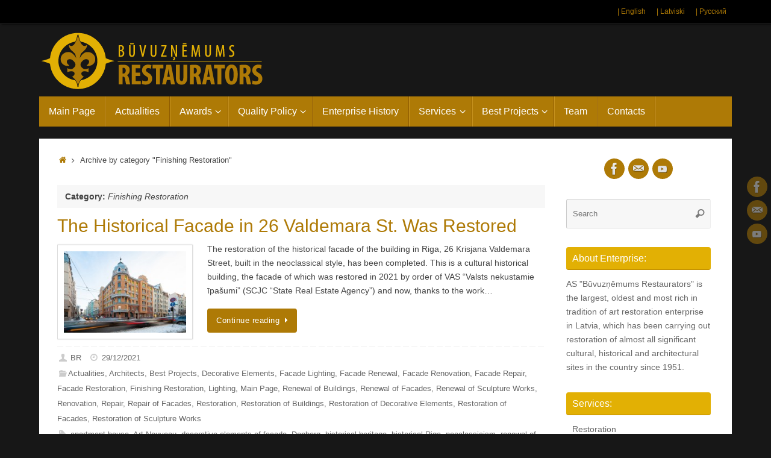

--- FILE ---
content_type: text/html; charset=UTF-8
request_url: http://www.restaurators.lv/en/category/finishing-restoration/
body_size: 169696
content:
<!DOCTYPE html>
<html lang="en-GB">
<head>
<meta name="viewport" content="width=device-width, user-scalable=no, initial-scale=1.0, minimum-scale=1.0, maximum-scale=1.0">
<meta http-equiv="Content-Type" content="text/html; charset=UTF-8" />
<link rel="profile" href="http://gmpg.org/xfn/11" />
<link rel="pingback" href="http://www.restaurators.lv/en/xmlrpc.php" />
<title>Finishing Restoration &#8211; RESTORATION | AS &quot;Būvuzņēmums Restaurators&quot;</title>
<meta name='robots' content='max-image-preview:large' />
<link rel="alternate" type="application/rss+xml" title="RESTORATION | AS &quot;Būvuzņēmums Restaurators&quot; &raquo; Feed" href="http://www.restaurators.lv/en/feed/" />
<link rel="alternate" type="application/rss+xml" title="RESTORATION | AS &quot;Būvuzņēmums Restaurators&quot; &raquo; Comments Feed" href="http://www.restaurators.lv/en/comments/feed/" />
<link rel="alternate" type="application/rss+xml" title="RESTORATION | AS &quot;Būvuzņēmums Restaurators&quot; &raquo; Finishing Restoration Category Feed" href="http://www.restaurators.lv/en/category/finishing-restoration/feed/" />
<script type="text/javascript">
/* <![CDATA[ */
window._wpemojiSettings = {"baseUrl":"https:\/\/s.w.org\/images\/core\/emoji\/15.0.3\/72x72\/","ext":".png","svgUrl":"https:\/\/s.w.org\/images\/core\/emoji\/15.0.3\/svg\/","svgExt":".svg","source":{"concatemoji":"http:\/\/www.restaurators.lv\/en\/wp-includes\/js\/wp-emoji-release.min.js?ver=6.5.7"}};
/*! This file is auto-generated */
!function(i,n){var o,s,e;function c(e){try{var t={supportTests:e,timestamp:(new Date).valueOf()};sessionStorage.setItem(o,JSON.stringify(t))}catch(e){}}function p(e,t,n){e.clearRect(0,0,e.canvas.width,e.canvas.height),e.fillText(t,0,0);var t=new Uint32Array(e.getImageData(0,0,e.canvas.width,e.canvas.height).data),r=(e.clearRect(0,0,e.canvas.width,e.canvas.height),e.fillText(n,0,0),new Uint32Array(e.getImageData(0,0,e.canvas.width,e.canvas.height).data));return t.every(function(e,t){return e===r[t]})}function u(e,t,n){switch(t){case"flag":return n(e,"\ud83c\udff3\ufe0f\u200d\u26a7\ufe0f","\ud83c\udff3\ufe0f\u200b\u26a7\ufe0f")?!1:!n(e,"\ud83c\uddfa\ud83c\uddf3","\ud83c\uddfa\u200b\ud83c\uddf3")&&!n(e,"\ud83c\udff4\udb40\udc67\udb40\udc62\udb40\udc65\udb40\udc6e\udb40\udc67\udb40\udc7f","\ud83c\udff4\u200b\udb40\udc67\u200b\udb40\udc62\u200b\udb40\udc65\u200b\udb40\udc6e\u200b\udb40\udc67\u200b\udb40\udc7f");case"emoji":return!n(e,"\ud83d\udc26\u200d\u2b1b","\ud83d\udc26\u200b\u2b1b")}return!1}function f(e,t,n){var r="undefined"!=typeof WorkerGlobalScope&&self instanceof WorkerGlobalScope?new OffscreenCanvas(300,150):i.createElement("canvas"),a=r.getContext("2d",{willReadFrequently:!0}),o=(a.textBaseline="top",a.font="600 32px Arial",{});return e.forEach(function(e){o[e]=t(a,e,n)}),o}function t(e){var t=i.createElement("script");t.src=e,t.defer=!0,i.head.appendChild(t)}"undefined"!=typeof Promise&&(o="wpEmojiSettingsSupports",s=["flag","emoji"],n.supports={everything:!0,everythingExceptFlag:!0},e=new Promise(function(e){i.addEventListener("DOMContentLoaded",e,{once:!0})}),new Promise(function(t){var n=function(){try{var e=JSON.parse(sessionStorage.getItem(o));if("object"==typeof e&&"number"==typeof e.timestamp&&(new Date).valueOf()<e.timestamp+604800&&"object"==typeof e.supportTests)return e.supportTests}catch(e){}return null}();if(!n){if("undefined"!=typeof Worker&&"undefined"!=typeof OffscreenCanvas&&"undefined"!=typeof URL&&URL.createObjectURL&&"undefined"!=typeof Blob)try{var e="postMessage("+f.toString()+"("+[JSON.stringify(s),u.toString(),p.toString()].join(",")+"));",r=new Blob([e],{type:"text/javascript"}),a=new Worker(URL.createObjectURL(r),{name:"wpTestEmojiSupports"});return void(a.onmessage=function(e){c(n=e.data),a.terminate(),t(n)})}catch(e){}c(n=f(s,u,p))}t(n)}).then(function(e){for(var t in e)n.supports[t]=e[t],n.supports.everything=n.supports.everything&&n.supports[t],"flag"!==t&&(n.supports.everythingExceptFlag=n.supports.everythingExceptFlag&&n.supports[t]);n.supports.everythingExceptFlag=n.supports.everythingExceptFlag&&!n.supports.flag,n.DOMReady=!1,n.readyCallback=function(){n.DOMReady=!0}}).then(function(){return e}).then(function(){var e;n.supports.everything||(n.readyCallback(),(e=n.source||{}).concatemoji?t(e.concatemoji):e.wpemoji&&e.twemoji&&(t(e.twemoji),t(e.wpemoji)))}))}((window,document),window._wpemojiSettings);
/* ]]> */
</script>
<style id='wp-emoji-styles-inline-css' type='text/css'>

	img.wp-smiley, img.emoji {
		display: inline !important;
		border: none !important;
		box-shadow: none !important;
		height: 1em !important;
		width: 1em !important;
		margin: 0 0.07em !important;
		vertical-align: -0.1em !important;
		background: none !important;
		padding: 0 !important;
	}
</style>
<link rel='stylesheet' id='wp-block-library-css' href='http://www.restaurators.lv/en/wp-includes/css/dist/block-library/style.min.css?ver=6.5.7' type='text/css' media='all' />
<style id='classic-theme-styles-inline-css' type='text/css'>
/*! This file is auto-generated */
.wp-block-button__link{color:#fff;background-color:#32373c;border-radius:9999px;box-shadow:none;text-decoration:none;padding:calc(.667em + 2px) calc(1.333em + 2px);font-size:1.125em}.wp-block-file__button{background:#32373c;color:#fff;text-decoration:none}
</style>
<style id='global-styles-inline-css' type='text/css'>
body{--wp--preset--color--black: #000000;--wp--preset--color--cyan-bluish-gray: #abb8c3;--wp--preset--color--white: #ffffff;--wp--preset--color--pale-pink: #f78da7;--wp--preset--color--vivid-red: #cf2e2e;--wp--preset--color--luminous-vivid-orange: #ff6900;--wp--preset--color--luminous-vivid-amber: #fcb900;--wp--preset--color--light-green-cyan: #7bdcb5;--wp--preset--color--vivid-green-cyan: #00d084;--wp--preset--color--pale-cyan-blue: #8ed1fc;--wp--preset--color--vivid-cyan-blue: #0693e3;--wp--preset--color--vivid-purple: #9b51e0;--wp--preset--gradient--vivid-cyan-blue-to-vivid-purple: linear-gradient(135deg,rgba(6,147,227,1) 0%,rgb(155,81,224) 100%);--wp--preset--gradient--light-green-cyan-to-vivid-green-cyan: linear-gradient(135deg,rgb(122,220,180) 0%,rgb(0,208,130) 100%);--wp--preset--gradient--luminous-vivid-amber-to-luminous-vivid-orange: linear-gradient(135deg,rgba(252,185,0,1) 0%,rgba(255,105,0,1) 100%);--wp--preset--gradient--luminous-vivid-orange-to-vivid-red: linear-gradient(135deg,rgba(255,105,0,1) 0%,rgb(207,46,46) 100%);--wp--preset--gradient--very-light-gray-to-cyan-bluish-gray: linear-gradient(135deg,rgb(238,238,238) 0%,rgb(169,184,195) 100%);--wp--preset--gradient--cool-to-warm-spectrum: linear-gradient(135deg,rgb(74,234,220) 0%,rgb(151,120,209) 20%,rgb(207,42,186) 40%,rgb(238,44,130) 60%,rgb(251,105,98) 80%,rgb(254,248,76) 100%);--wp--preset--gradient--blush-light-purple: linear-gradient(135deg,rgb(255,206,236) 0%,rgb(152,150,240) 100%);--wp--preset--gradient--blush-bordeaux: linear-gradient(135deg,rgb(254,205,165) 0%,rgb(254,45,45) 50%,rgb(107,0,62) 100%);--wp--preset--gradient--luminous-dusk: linear-gradient(135deg,rgb(255,203,112) 0%,rgb(199,81,192) 50%,rgb(65,88,208) 100%);--wp--preset--gradient--pale-ocean: linear-gradient(135deg,rgb(255,245,203) 0%,rgb(182,227,212) 50%,rgb(51,167,181) 100%);--wp--preset--gradient--electric-grass: linear-gradient(135deg,rgb(202,248,128) 0%,rgb(113,206,126) 100%);--wp--preset--gradient--midnight: linear-gradient(135deg,rgb(2,3,129) 0%,rgb(40,116,252) 100%);--wp--preset--font-size--small: 13px;--wp--preset--font-size--medium: 20px;--wp--preset--font-size--large: 36px;--wp--preset--font-size--x-large: 42px;--wp--preset--spacing--20: 0.44rem;--wp--preset--spacing--30: 0.67rem;--wp--preset--spacing--40: 1rem;--wp--preset--spacing--50: 1.5rem;--wp--preset--spacing--60: 2.25rem;--wp--preset--spacing--70: 3.38rem;--wp--preset--spacing--80: 5.06rem;--wp--preset--shadow--natural: 6px 6px 9px rgba(0, 0, 0, 0.2);--wp--preset--shadow--deep: 12px 12px 50px rgba(0, 0, 0, 0.4);--wp--preset--shadow--sharp: 6px 6px 0px rgba(0, 0, 0, 0.2);--wp--preset--shadow--outlined: 6px 6px 0px -3px rgba(255, 255, 255, 1), 6px 6px rgba(0, 0, 0, 1);--wp--preset--shadow--crisp: 6px 6px 0px rgba(0, 0, 0, 1);}:where(.is-layout-flex){gap: 0.5em;}:where(.is-layout-grid){gap: 0.5em;}body .is-layout-flex{display: flex;}body .is-layout-flex{flex-wrap: wrap;align-items: center;}body .is-layout-flex > *{margin: 0;}body .is-layout-grid{display: grid;}body .is-layout-grid > *{margin: 0;}:where(.wp-block-columns.is-layout-flex){gap: 2em;}:where(.wp-block-columns.is-layout-grid){gap: 2em;}:where(.wp-block-post-template.is-layout-flex){gap: 1.25em;}:where(.wp-block-post-template.is-layout-grid){gap: 1.25em;}.has-black-color{color: var(--wp--preset--color--black) !important;}.has-cyan-bluish-gray-color{color: var(--wp--preset--color--cyan-bluish-gray) !important;}.has-white-color{color: var(--wp--preset--color--white) !important;}.has-pale-pink-color{color: var(--wp--preset--color--pale-pink) !important;}.has-vivid-red-color{color: var(--wp--preset--color--vivid-red) !important;}.has-luminous-vivid-orange-color{color: var(--wp--preset--color--luminous-vivid-orange) !important;}.has-luminous-vivid-amber-color{color: var(--wp--preset--color--luminous-vivid-amber) !important;}.has-light-green-cyan-color{color: var(--wp--preset--color--light-green-cyan) !important;}.has-vivid-green-cyan-color{color: var(--wp--preset--color--vivid-green-cyan) !important;}.has-pale-cyan-blue-color{color: var(--wp--preset--color--pale-cyan-blue) !important;}.has-vivid-cyan-blue-color{color: var(--wp--preset--color--vivid-cyan-blue) !important;}.has-vivid-purple-color{color: var(--wp--preset--color--vivid-purple) !important;}.has-black-background-color{background-color: var(--wp--preset--color--black) !important;}.has-cyan-bluish-gray-background-color{background-color: var(--wp--preset--color--cyan-bluish-gray) !important;}.has-white-background-color{background-color: var(--wp--preset--color--white) !important;}.has-pale-pink-background-color{background-color: var(--wp--preset--color--pale-pink) !important;}.has-vivid-red-background-color{background-color: var(--wp--preset--color--vivid-red) !important;}.has-luminous-vivid-orange-background-color{background-color: var(--wp--preset--color--luminous-vivid-orange) !important;}.has-luminous-vivid-amber-background-color{background-color: var(--wp--preset--color--luminous-vivid-amber) !important;}.has-light-green-cyan-background-color{background-color: var(--wp--preset--color--light-green-cyan) !important;}.has-vivid-green-cyan-background-color{background-color: var(--wp--preset--color--vivid-green-cyan) !important;}.has-pale-cyan-blue-background-color{background-color: var(--wp--preset--color--pale-cyan-blue) !important;}.has-vivid-cyan-blue-background-color{background-color: var(--wp--preset--color--vivid-cyan-blue) !important;}.has-vivid-purple-background-color{background-color: var(--wp--preset--color--vivid-purple) !important;}.has-black-border-color{border-color: var(--wp--preset--color--black) !important;}.has-cyan-bluish-gray-border-color{border-color: var(--wp--preset--color--cyan-bluish-gray) !important;}.has-white-border-color{border-color: var(--wp--preset--color--white) !important;}.has-pale-pink-border-color{border-color: var(--wp--preset--color--pale-pink) !important;}.has-vivid-red-border-color{border-color: var(--wp--preset--color--vivid-red) !important;}.has-luminous-vivid-orange-border-color{border-color: var(--wp--preset--color--luminous-vivid-orange) !important;}.has-luminous-vivid-amber-border-color{border-color: var(--wp--preset--color--luminous-vivid-amber) !important;}.has-light-green-cyan-border-color{border-color: var(--wp--preset--color--light-green-cyan) !important;}.has-vivid-green-cyan-border-color{border-color: var(--wp--preset--color--vivid-green-cyan) !important;}.has-pale-cyan-blue-border-color{border-color: var(--wp--preset--color--pale-cyan-blue) !important;}.has-vivid-cyan-blue-border-color{border-color: var(--wp--preset--color--vivid-cyan-blue) !important;}.has-vivid-purple-border-color{border-color: var(--wp--preset--color--vivid-purple) !important;}.has-vivid-cyan-blue-to-vivid-purple-gradient-background{background: var(--wp--preset--gradient--vivid-cyan-blue-to-vivid-purple) !important;}.has-light-green-cyan-to-vivid-green-cyan-gradient-background{background: var(--wp--preset--gradient--light-green-cyan-to-vivid-green-cyan) !important;}.has-luminous-vivid-amber-to-luminous-vivid-orange-gradient-background{background: var(--wp--preset--gradient--luminous-vivid-amber-to-luminous-vivid-orange) !important;}.has-luminous-vivid-orange-to-vivid-red-gradient-background{background: var(--wp--preset--gradient--luminous-vivid-orange-to-vivid-red) !important;}.has-very-light-gray-to-cyan-bluish-gray-gradient-background{background: var(--wp--preset--gradient--very-light-gray-to-cyan-bluish-gray) !important;}.has-cool-to-warm-spectrum-gradient-background{background: var(--wp--preset--gradient--cool-to-warm-spectrum) !important;}.has-blush-light-purple-gradient-background{background: var(--wp--preset--gradient--blush-light-purple) !important;}.has-blush-bordeaux-gradient-background{background: var(--wp--preset--gradient--blush-bordeaux) !important;}.has-luminous-dusk-gradient-background{background: var(--wp--preset--gradient--luminous-dusk) !important;}.has-pale-ocean-gradient-background{background: var(--wp--preset--gradient--pale-ocean) !important;}.has-electric-grass-gradient-background{background: var(--wp--preset--gradient--electric-grass) !important;}.has-midnight-gradient-background{background: var(--wp--preset--gradient--midnight) !important;}.has-small-font-size{font-size: var(--wp--preset--font-size--small) !important;}.has-medium-font-size{font-size: var(--wp--preset--font-size--medium) !important;}.has-large-font-size{font-size: var(--wp--preset--font-size--large) !important;}.has-x-large-font-size{font-size: var(--wp--preset--font-size--x-large) !important;}
.wp-block-navigation a:where(:not(.wp-element-button)){color: inherit;}
:where(.wp-block-post-template.is-layout-flex){gap: 1.25em;}:where(.wp-block-post-template.is-layout-grid){gap: 1.25em;}
:where(.wp-block-columns.is-layout-flex){gap: 2em;}:where(.wp-block-columns.is-layout-grid){gap: 2em;}
.wp-block-pullquote{font-size: 1.5em;line-height: 1.6;}
</style>
<link rel='stylesheet' id='tempera-fonts-css' href='http://www.restaurators.lv/en/wp-content/themes/tempera/fonts/fontfaces.css?ver=1.8.2' type='text/css' media='all' />
<link rel='stylesheet' id='tempera-style-css' href='http://www.restaurators.lv/en/wp-content/themes/tempera/style.css?ver=1.8.2' type='text/css' media='all' />
<style id='tempera-style-inline-css' type='text/css'>
#header, #main, #topbar-inner { max-width: 1150px; } #container.one-column { } #container.two-columns-right #secondary { width:250px; float:right; } #container.two-columns-right #content { width:calc(100% - 280px); float:left; } #container.two-columns-left #primary { width:250px; float:left; } #container.two-columns-left #content { width:calc(100% - 280px); float:right; } #container.three-columns-right .sidey { width:125px; float:left; } #container.three-columns-right #primary { margin-left:15px; margin-right:15px; } #container.three-columns-right #content { width: calc(100% - 280px); float:left;} #container.three-columns-left .sidey { width:125px; float:left; } #container.three-columns-left #secondary {margin-left:15px; margin-right:15px; } #container.three-columns-left #content { width: calc(100% - 280px); float:right; } #container.three-columns-sided .sidey { width:125px; float:left; } #container.three-columns-sided #secondary { float:right; } #container.three-columns-sided #content { width: calc(100% - 310px); float:right; margin: 0 155px 0 -1150px; } body { font-family: Helvetica, sans-serif; } #content h1.entry-title a, #content h2.entry-title a, #content h1.entry-title , #content h2.entry-title { font-family: Helvetica, sans-serif; } .widget-title, .widget-title a { font-family: Helvetica, sans-serif; } .entry-content h1, .entry-content h2, .entry-content h3, .entry-content h4, .entry-content h5, .entry-content h6, #comments #reply-title, .nivo-caption h2, #front-text1 h2, #front-text2 h2, .column-header-image, .column-header-noimage { font-family: Helvetica, sans-serif; } #site-title span a { font-family: Helvetica, sans-serif; } #access ul li a, #access ul li a span { font-family: Helvetica, sans-serif; } body { color: #444444; background-color: #171717 } a { color: #AE7A06; } a:hover,.entry-meta span a:hover, .comments-link a:hover { color: #E2B004; } #header { ; } #site-title span a { color:#E2B004; } #site-description { color:#AE7A06; } .socials a { background-color: #AE7A06; } .socials .socials-hover { background-color: #E2B004; } /* Main menu top level */ #access a, #nav-toggle span, li.menu-main-search .searchform input[type="search"] { color: #FFFFFF; } li.menu-main-search .searchform input[type="search"] { background-color: #c6921e; border-left-color: #905c00; } #access, #nav-toggle {background-color: #AE7A06; } #access > .menu > ul > li > a > span { border-color: #905c00; -webkit-box-shadow: 1px 0 0 #c6921e; box-shadow: 1px 0 0 #c6921e; } /*.rtl #access > .menu > ul > li > a > span { -webkit-box-shadow: -1px 0 0 #c6921e; box-shadow: -1px 0 0 #c6921e; } */ #access a:hover {background-color: #bb8713; } #access ul li.current_page_item > a, #access ul li.current-menu-item > a, #access ul li.current_page_ancestor > a, #access ul li.current-menu-ancestor > a { background-color: #bb8713; } /* Main menu Submenus */ #access > .menu > ul > li > ul:before {border-bottom-color:#AE7A06;} #access ul ul ul li:first-child:before { border-right-color:#AE7A06;} #access ul ul li { background-color:#AE7A06; border-top-color:#bc8814; border-bottom-color:#a36f00} #access ul ul li a{color:#FFFFFF} #access ul ul li a:hover{background:#bc8814} #access ul ul li.current_page_item > a, #access ul ul li.current-menu-item > a, #access ul ul li.current_page_ancestor > a, #access ul ul li.current-menu-ancestor > a { background-color:#bc8814; } #topbar { background-color: #000000;border-bottom-color:#282828; box-shadow:3px 0 3px #000000; } .topmenu ul li a, .topmenu .searchsubmit { color: #AE7A06; } .topmenu ul li a:hover, .topmenu .searchform input[type="search"] { color: #E2B004; border-bottom-color: rgba( , 0.5); } #main { background-color: #FFFFFF; } #author-info, #entry-author-info, #content .page-title { ; background: #F7F7F7; } #entry-author-info #author-avatar, #author-info #author-avatar { border-color: #EEEEEE; } .sidey .widget-container { color: #666666; ; } .sidey .widget-title { color: #FFFFFF; background-color: #E2B004;border-color:#ba8800;} .sidey .widget-container a {color:#666666;} .sidey .widget-container a:hover {color:#E2B004;} .entry-content h1, .entry-content h2, .entry-content h3, .entry-content h4, .entry-content h5, .entry-content h6 { color: #444444; } .sticky .entry-header {} .entry-title, .entry-title a { color: #AE7A06; } .entry-title a:hover { color: #E2B004; } #content span.entry-format { color: #FFFFFF; background-color: #AE7A06; } #footer { color: #AAAAAA; ; } #footer2 { color: #AAAAAA; background-color: #F7F7F7; } #footer a { ; } #footer a:hover { ; } #footer2 a, .footermenu ul li:after { ; } #footer2 a:hover { ; } #footer .widget-container { color: #666666; ; } #footer .widget-title { color: #FFFFFF; background-color: #E2B004;border-color:#ba8800 } a.continue-reading-link, #cryout_ajax_more_trigger { color:#FFFFFF; background:#AE7A06; } a.continue-reading-link:hover { border-bottom-color:#E2B004; } a.continue-reading-link i.crycon-right-dir {} a.continue-reading-link:hover i.crycon-right-dir {color:#E2B004} .page-link a, .page-link > span > em {border-color:#CCCCCC} .columnmore a {;color:#F7F7F7} .columnmore a:hover {background:#E2B004;} .button, #respond .form-submit input#submit, input[type="submit"], input[type="reset"] { ; } .button:hover, #respond .form-submit input#submit:hover { background-color: #E2B004; } .entry-content tr th, .entry-content thead th { color: #444444; } .entry-content table, .entry-content fieldset, .entry-content tr td, .entry-content tr th, .entry-content thead th { border-color: #CCCCCC; } .entry-content tr.even td { background-color: #F7F7F7 !important; } hr { border-color: #CCCCCC; } input[type="text"], input[type="password"], input[type="email"], textarea, select, input[type="color"],input[type="date"],input[type="datetime"],input[type="datetime-local"],input[type="month"],input[type="number"],input[type="range"], input[type="search"],input[type="tel"],input[type="time"],input[type="url"],input[type="week"] { background-color: #F7F7F7; border-color: #CCCCCC #EEEEEE #EEEEEE #CCCCCC; color: #444444; } input[type="submit"], input[type="reset"] { color: #FFFFFF; ; } input[type="text"]:hover, input[type="password"]:hover, input[type="email"]:hover, textarea:hover, input[type="color"]:hover, input[type="date"]:hover, input[type="datetime"]:hover, input[type="datetime-local"]:hover, input[type="month"]:hover, input[type="number"]:hover, input[type="range"]:hover, input[type="search"]:hover, input[type="tel"]:hover, input[type="time"]:hover, input[type="url"]:hover, input[type="week"]:hover { background-color: rgba(247,247,247,0.4); } .entry-content pre { border-color: #CCCCCC; } .entry-content code { background-color:#F7F7F7;} .entry-content blockquote { border-color: #EEEEEE; } abbr, acronym { border-color: #444444; } .comment-meta a { color: #444444; } #respond .form-allowed-tags { color: #999999; } .entry-meta .crycon-metas:before {color:#CCCCCC;} .entry-meta span a, .comments-link a, .entry-meta {color:#666666;} .entry-meta span a:hover, .comments-link a:hover {} .nav-next a:hover {} .nav-previous a:hover { } .pagination { border-color:#ededed;} .pagination span, .pagination a { background:#F7F7F7; border-left-color:#dddddd; border-right-color:#ffffff; } .pagination a:hover { background: #ffffff; } #searchform input[type="text"] {color:#999999;} .caption-accented .wp-caption { color:#FFFFFF} .tempera-image-one .entry-content img[class*='align'], .tempera-image-one .entry-summary img[class*='align'], .tempera-image-two .entry-content img[class*='align'], .tempera-image-two .entry-summary img[class*='align'], .tempera-image-one .entry-content [class*='wp-block'][class*='align'] img, .tempera-image-one .entry-summary [class*='wp-block'][class*='align'] img, .tempera-image-two .entry-content [class*='wp-block'][class*='align'] img, .tempera-image-two .entry-summary [class*='wp-block'][class*='align'] img { } html { font-size:14px; line-height:1.7; } .entry-content, .entry-summary, #frontpage blockquote { text-align:inherit; } .entry-content, .entry-summary, .widget-area { ; } #content h1.entry-title, #content h2.entry-title { font-size:30px ;} .widget-title, .widget-title a { font-size:16px ;} h1 { font-size: 2.526em; } h2 { font-size: 2.202em; } h3 { font-size: 1.878em; } h4 { font-size: 1.554em; } h5 { font-size: 1.23em; } h6 { font-size: 0.906em; } #site-title { font-size:30px ;} #access ul li a, li.menu-main-search .searchform input[type="search"] { font-size:16px ;} #respond .form-allowed-tags { display:none;} .nocomments, .nocomments2 {display:none;} #header-container > div { margin:10px 0 0 0px;} .entry-content p, .entry-content ul, .entry-content ol, .entry-content dd, .entry-content pre, .entry-content hr, .entry-summary p, .commentlist p { margin-bottom: 1.1em; } header.entry-header > .entry-meta { display: none; } #toTop {background:#FFFFFF;margin-left:1300px;} #toTop:hover .crycon-back2top:before {color:#E2B004;} @media (max-width: 1195px) { #footer2 #toTop { position: relative; margin-left: auto !important; margin-right: auto !important; bottom: 0; display: block; width: 45px; border-radius: 4px 4px 0 0; opacity: 1; } } #main {margin-top:20px; } #forbottom {margin-left: 30px; margin-right: 30px;} #header-widget-area { width: 33%; } #branding { height:120px; } 
#footer2 { font-size: 12px; }
</style>
<link rel='stylesheet' id='tempera-mobile-css' href='http://www.restaurators.lv/en/wp-content/themes/tempera/styles/style-mobile.css?ver=1.8.2' type='text/css' media='all' />
<script type="text/javascript" src="http://www.restaurators.lv/en/wp-includes/js/jquery/jquery.min.js?ver=3.7.1" id="jquery-core-js"></script>
<script type="text/javascript" src="http://www.restaurators.lv/en/wp-includes/js/jquery/jquery-migrate.min.js?ver=3.4.1" id="jquery-migrate-js"></script>
<link rel="https://api.w.org/" href="http://www.restaurators.lv/en/wp-json/" /><link rel="alternate" type="application/json" href="http://www.restaurators.lv/en/wp-json/wp/v2/categories/124" /><link rel="EditURI" type="application/rsd+xml" title="RSD" href="http://www.restaurators.lv/en/xmlrpc.php?rsd" />
<meta name="generator" content="WordPress 6.5.7" />
	<!--[if lt IE 9]>
	<script>
	document.createElement('header');
	document.createElement('nav');
	document.createElement('section');
	document.createElement('article');
	document.createElement('aside');
	document.createElement('footer');
	</script>
	<![endif]-->
	</head>
<body class="archive category category-finishing-restoration category-124 tempera-image-four caption-light tempera-comment-placeholders tempera-menu-left">

	<a class="skip-link screen-reader-text" href="#main" title="Skip to content"> Skip to content </a>
	
<div id="wrapper" class="hfeed">
<div id="topbar" ><div id="topbar-inner"> <nav class="topmenu"><ul id="menu-valodas" class="menu"><li id="menu-item-1748" class="menu-item menu-item-type-custom menu-item-object-custom menu-item-home menu-item-1748"><a href="http://www.restaurators.lv/en/">| English</a></li>
<li id="menu-item-1749" class="menu-item menu-item-type-custom menu-item-object-custom menu-item-1749"><a href="http://www.restaurators.lv/lv/">| Latviski</a></li>
<li id="menu-item-1750" class="menu-item menu-item-type-custom menu-item-object-custom menu-item-1750"><a href="http://www.restaurators.lv/ru/">| Русский</a></li>
</ul></nav> </div></div>
<div class="socials" id="srights">
			<a  target="_blank"  href="https://www.facebook.com/buvuznemums.restaurators"
			class="socialicons social-Facebook" title="Facebook">
				<img alt="Facebook" src="http://www.restaurators.lv/en/wp-content/themes/tempera/images/socials/Facebook.png" />
			</a>
			<a  target="_blank"  href="mailto:info@restaurators.lv"
			class="socialicons social-Mail" title="Nosūtīt vēstuli">
				<img alt="Mail" src="http://www.restaurators.lv/en/wp-content/themes/tempera/images/socials/Mail.png" />
			</a>
			<a  target="_blank"  href="https://www.youtube.com/channel/UCIx31se0HsiHoHq6BPhBCCQ"
			class="socialicons social-YouTube" title="YouTube">
				<img alt="YouTube" src="http://www.restaurators.lv/en/wp-content/themes/tempera/images/socials/YouTube.png" />
			</a></div>
<div id="header-full">
	<header id="header">
		<div id="masthead">
			<div id="branding" role="banner" >
					<div id="header-container">
	<div><a id="logo" href="http://www.restaurators.lv/en/" ><img title="RESTORATION | AS &quot;Būvuzņēmums Restaurators&quot;" alt="RESTORATION | AS &quot;Būvuzņēmums Restaurators&quot;" src="http://www.restaurators.lv/en/wp-content/uploads/2015/10/LOGO-Horisont-RGB.png" /></a></div></div>								<div style="clear:both;"></div>
			</div><!-- #branding -->
			<button id="nav-toggle"><span>&nbsp;</span></button>
			<nav id="access" class="jssafe" role="navigation">
					<div class="skip-link screen-reader-text"><a href="#content" title="Skip to content">
		Skip to content	</a></div>
	<div class="menu"><ul id="prime_nav" class="menu"><li id="menu-item-385" class="menu-item menu-item-type-custom menu-item-object-custom menu-item-home menu-item-385"><a href="http://www.restaurators.lv/en/"><span>Main Page</span></a></li>
<li id="menu-item-181" class="menu-item menu-item-type-taxonomy menu-item-object-category menu-item-181"><a href="http://www.restaurators.lv/en/category/actualities/"><span>Actualities</span></a></li>
<li id="menu-item-1642" class="menu-item menu-item-type-post_type menu-item-object-page menu-item-has-children menu-item-1642"><a href="http://www.restaurators.lv/en/awards/"><span>Awards</span></a>
<ul class="sub-menu">
	<li id="menu-item-1661" class="menu-item menu-item-type-post_type menu-item-object-page menu-item-1661"><a href="http://www.restaurators.lv/en/awards/"><span>Awards</span></a></li>
	<li id="menu-item-1662" class="menu-item menu-item-type-post_type menu-item-object-page menu-item-1662"><a href="http://www.restaurators.lv/en/awards/acknowledgements/"><span>Acknowledgements</span></a></li>
</ul>
</li>
<li id="menu-item-1747" class="menu-item menu-item-type-post_type menu-item-object-page menu-item-has-children menu-item-1747"><a href="http://www.restaurators.lv/en/quality-environment-and-labour-protection-policy/"><span>Quality Policy</span></a>
<ul class="sub-menu">
	<li id="menu-item-1745" class="menu-item menu-item-type-post_type menu-item-object-page menu-item-1745"><a href="http://www.restaurators.lv/en/quality-environment-and-labour-protection-policy/"><span>Quality, Environment and Labour Protection Policy</span></a></li>
	<li id="menu-item-1746" class="menu-item menu-item-type-post_type menu-item-object-page menu-item-1746"><a href="http://www.restaurators.lv/en/quality-environment-and-labour-protection-policy/quality-environment-and-labour-protection-certificates/"><span>Quality, Environment and Labour Protection Certificates</span></a></li>
</ul>
</li>
<li id="menu-item-176" class="menu-item menu-item-type-post_type menu-item-object-page menu-item-176"><a href="http://www.restaurators.lv/en/enterprise-history/"><span>Enterprise History</span></a></li>
<li id="menu-item-846" class="menu-item menu-item-type-post_type menu-item-object-page menu-item-has-children menu-item-846"><a href="http://www.restaurators.lv/en/services/"><span>Services</span></a>
<ul class="sub-menu">
	<li id="menu-item-851" class="menu-item menu-item-type-post_type menu-item-object-page menu-item-851"><a href="http://www.restaurators.lv/en/services/restoration/"><span>Restoration</span></a></li>
	<li id="menu-item-850" class="menu-item menu-item-type-post_type menu-item-object-page menu-item-850"><a href="http://www.restaurators.lv/en/services/renovation-and-reconstruction/"><span>Renovation and Reconstruction</span></a></li>
	<li id="menu-item-849" class="menu-item menu-item-type-post_type menu-item-object-page menu-item-849"><a href="http://www.restaurators.lv/en/services/construction-works/"><span>Construction Works</span></a></li>
	<li id="menu-item-848" class="menu-item menu-item-type-post_type menu-item-object-page menu-item-848"><a href="http://www.restaurators.lv/en/services/construction-process-management/"><span>Construction Process Management</span></a></li>
	<li id="menu-item-2133" class="menu-item menu-item-type-post_type menu-item-object-page menu-item-2133"><a href="http://www.restaurators.lv/en/services/joinery-and-carpentry-in-construction-and-restoration/"><span>Joinery and Carpentry</span></a></li>
</ul>
</li>
<li id="menu-item-380" class="menu-item menu-item-type-taxonomy menu-item-object-category menu-item-has-children menu-item-380"><a href="http://www.restaurators.lv/en/category/best-projects/"><span>Best Projects</span></a>
<ul class="sub-menu">
	<li id="menu-item-1753" class="menu-item menu-item-type-taxonomy menu-item-object-category menu-item-1753"><a href="http://www.restaurators.lv/en/category/facade-restoration/"><span>Facade Restoration</span></a></li>
	<li id="menu-item-1755" class="menu-item menu-item-type-taxonomy menu-item-object-category menu-item-1755"><a href="http://www.restaurators.lv/en/category/interior-restoration/"><span>Interior Restoration</span></a></li>
	<li id="menu-item-1754" class="menu-item menu-item-type-taxonomy menu-item-object-category menu-item-1754"><a href="http://www.restaurators.lv/en/category/gilding-works/"><span>Gilding Works</span></a></li>
	<li id="menu-item-1752" class="menu-item menu-item-type-taxonomy menu-item-object-category menu-item-1752"><a href="http://www.restaurators.lv/en/category/church-renewal/"><span>Church Renewal</span></a></li>
	<li id="menu-item-1756" class="menu-item menu-item-type-taxonomy menu-item-object-category menu-item-1756"><a href="http://www.restaurators.lv/en/category/polychrome-painting/"><span>Decorative Painting</span></a></li>
	<li id="menu-item-1757" class="menu-item menu-item-type-taxonomy menu-item-object-category menu-item-1757"><a href="http://www.restaurators.lv/en/category/restoration-of-staircases/"><span>Restoration of Staircases</span></a></li>
</ul>
</li>
<li id="menu-item-802" class="menu-item menu-item-type-post_type menu-item-object-page menu-item-802"><a href="http://www.restaurators.lv/en/team/"><span>Team</span></a></li>
<li id="menu-item-375" class="menu-item menu-item-type-post_type menu-item-object-page menu-item-375"><a href="http://www.restaurators.lv/en/contacts/"><span>Contacts</span></a></li>
</ul></div>			</nav><!-- #access -->
		</div><!-- #masthead -->
	</header><!-- #header -->
</div><!-- #header-full -->

<div style="clear:both;height:0;"> </div>

<div id="main" class="main">
			<div  id="forbottom" >
		
		<div style="clear:both;"> </div>

		
		<section id="container" class="two-columns-right">
			<div id="content" role="main">
			<div class="breadcrumbs"><a href="http://www.restaurators.lv/en"><i class="crycon-homebread"></i><span class="screen-reader-text">Home</span></a><i class="crycon-angle-right"></i> <span class="current">Archive by category "Finishing Restoration"</span></div><!--breadcrumbs-->			
			
				<header class="page-header">
					<h1 class="page-title">Category: <span>Finishing Restoration</span></h1>									</header>

								
					
	<article id="post-2463" class="post-2463 post type-post status-publish format-standard has-post-thumbnail hentry category-actualities category-architects category-best-projects category-decorative-elements category-facade-lighting category-facade-renewal category-facade-renovation category-facade-repair category-facade-restoration category-finishing-restoration category-lighting category-main-page category-renewal-of-buildings category-renewal-of-facades category-renewal-of-sculpture-works category-renovation category-repair category-repair-of-facades category-restoration category-restoration-of-buildings category-restoration-of-decorative-elements category-restoration-of-facades category-restoration-of-sculpture-works tag-apartment-house tag-art-nouveau tag-decorative-elements-of-facade tag-donberg tag-historical-heritage tag-historical-riga tag-neoclassicism tag-renewal-of-balconies tag-renewal-of-decorative-elements tag-renewal-of-facades tag-renewal-of-finishing tag-renewal-of-plaster tag-restoration-of-balconies tag-restoration-of-decorative-elements tag-restoration-of-facades tag-restoration-of-finishing tag-restoration-of-plaster tag-rudolph-philip-donberg tag-sculpture-works">
				
		<header class="entry-header">			
			<h2 class="entry-title">
				<a href="http://www.restaurators.lv/en/2021/12/29/the-historical-facade-in-26-valdemara-st-was-restored/" title="Permalink to The Historical Facade in 26 Valdemara St. Was Restored" rel="bookmark">The Historical Facade in 26 Valdemara St. Was Restored</a>
			</h2>
						<div class="entry-meta">
							</div><!-- .entry-meta -->	
		</header><!-- .entry-header -->
		
						
												<div class="entry-summary">
						<a href="http://www.restaurators.lv/en/2021/12/29/the-historical-facade-in-26-valdemara-st-was-restored/" title="The Historical Facade in 26 Valdemara St. Was Restored"><img width="225" height="150" src="http://www.restaurators.lv/en/wp-content/uploads/2022/04/Featured-Valdemara-26-Facade-After-Renewal-MID-5709-225x150.jpg" class="alignleft post_thumbnail wp-post-image" alt="" decoding="async" srcset="http://www.restaurators.lv/en/wp-content/uploads/2022/04/Featured-Valdemara-26-Facade-After-Renewal-MID-5709-225x150.jpg 225w, http://www.restaurators.lv/en/wp-content/uploads/2022/04/Featured-Valdemara-26-Facade-After-Renewal-MID-5709-600x400.jpg 600w, http://www.restaurators.lv/en/wp-content/uploads/2022/04/Featured-Valdemara-26-Facade-After-Renewal-MID-5709-800x533.jpg 800w, http://www.restaurators.lv/en/wp-content/uploads/2022/04/Featured-Valdemara-26-Facade-After-Renewal-MID-5709-150x100.jpg 150w, http://www.restaurators.lv/en/wp-content/uploads/2022/04/Featured-Valdemara-26-Facade-After-Renewal-MID-5709.jpg 1800w" sizes="(max-width: 225px) 100vw, 225px" /></a>						<p>The restoration of the historical facade of the building in Riga, 26 Krisjana Valdemara Street, built in the neoclassical style, has been completed. This is a cultural historical building, the facade of which was restored in 2021 by order of VAS &#8220;Valsts nekustamie īpašumi&#8221; (SCJC “State Real Estate Agency”) and now, thanks to the work…</p>
<p class="continue-reading-button"> <a class="continue-reading-link" href="http://www.restaurators.lv/en/2021/12/29/the-historical-facade-in-26-valdemara-st-was-restored/">Continue reading<i class="crycon-right-dir"></i></a></p>
						</div><!-- .entry-summary -->
									
		
		<footer class="entry-meta">
			<span class="author vcard" ><i class="crycon-author crycon-metas" title="Author"></i>
					<a class="url fn n" rel="author" href="http://www.restaurators.lv/en/author/redakcija/" title="View all posts by BR">BR</a></span><span><i class="crycon-time crycon-metas" title="Date"></i>
				<time class="onDate date published" datetime="2021-12-29T10:00:34+03:00">
					<a href="http://www.restaurators.lv/en/2021/12/29/the-historical-facade-in-26-valdemara-st-was-restored/" rel="bookmark">29/12/2021</a>
				</time>
			   </span><time class="updated"  datetime="2022-04-22T20:01:30+03:00">22/04/2022</time><span class="bl_categ"><i class="crycon-folder-open crycon-metas" title="Categories"></i><a href="http://www.restaurators.lv/en/category/actualities/" rel="tag">Actualities</a>, <a href="http://www.restaurators.lv/en/category/architects/" rel="tag">Architects</a>, <a href="http://www.restaurators.lv/en/category/best-projects/" rel="tag">Best Projects</a>, <a href="http://www.restaurators.lv/en/category/decorative-elements/" rel="tag">Decorative Elements</a>, <a href="http://www.restaurators.lv/en/category/facade-lighting/" rel="tag">Facade Lighting</a>, <a href="http://www.restaurators.lv/en/category/facade-renewal/" rel="tag">Facade Renewal</a>, <a href="http://www.restaurators.lv/en/category/facade-renovation/" rel="tag">Facade Renovation</a>, <a href="http://www.restaurators.lv/en/category/facade-repair/" rel="tag">Facade Repair</a>, <a href="http://www.restaurators.lv/en/category/facade-restoration/" rel="tag">Facade Restoration</a>, <a href="http://www.restaurators.lv/en/category/finishing-restoration/" rel="tag">Finishing Restoration</a>, <a href="http://www.restaurators.lv/en/category/lighting/" rel="tag">Lighting</a>, <a href="http://www.restaurators.lv/en/category/main-page/" rel="tag">Main Page</a>, <a href="http://www.restaurators.lv/en/category/renewal-of-buildings/" rel="tag">Renewal of Buildings</a>, <a href="http://www.restaurators.lv/en/category/renewal-of-facades/" rel="tag">Renewal of Facades</a>, <a href="http://www.restaurators.lv/en/category/renewal-of-sculpture-works/" rel="tag">Renewal of Sculpture Works</a>, <a href="http://www.restaurators.lv/en/category/renovation/" rel="tag">Renovation</a>, <a href="http://www.restaurators.lv/en/category/repair/" rel="tag">Repair</a>, <a href="http://www.restaurators.lv/en/category/repair-of-facades/" rel="tag">Repair of Facades</a>, <a href="http://www.restaurators.lv/en/category/restoration/" rel="tag">Restoration</a>, <a href="http://www.restaurators.lv/en/category/restoration-of-buildings/" rel="tag">Restoration of Buildings</a>, <a href="http://www.restaurators.lv/en/category/restoration-of-decorative-elements/" rel="tag">Restoration of Decorative Elements</a>, <a href="http://www.restaurators.lv/en/category/restoration-of-facades/" rel="tag">Restoration of Facades</a>, <a href="http://www.restaurators.lv/en/category/restoration-of-sculpture-works/" rel="tag">Restoration of Sculpture Works</a></span> 		<span class="footer-tags"><i class="crycon-tag crycon-metas" title="Tags"> </i><a href="http://www.restaurators.lv/en/tag/apartment-house/" rel="tag">apartment house</a>, <a href="http://www.restaurators.lv/en/tag/art-nouveau/" rel="tag">Art Nouveau</a>, <a href="http://www.restaurators.lv/en/tag/decorative-elements-of-facade/" rel="tag">decorative elements of facade</a>, <a href="http://www.restaurators.lv/en/tag/donberg/" rel="tag">Donberg</a>, <a href="http://www.restaurators.lv/en/tag/historical-heritage/" rel="tag">historical heritage</a>, <a href="http://www.restaurators.lv/en/tag/historical-riga/" rel="tag">historical Riga</a>, <a href="http://www.restaurators.lv/en/tag/neoclassicism/" rel="tag">neoclassicism</a>, <a href="http://www.restaurators.lv/en/tag/renewal-of-balconies/" rel="tag">renewal of balconies</a>, <a href="http://www.restaurators.lv/en/tag/renewal-of-decorative-elements/" rel="tag">renewal of decorative elements</a>, <a href="http://www.restaurators.lv/en/tag/renewal-of-facades/" rel="tag">renewal of facades</a>, <a href="http://www.restaurators.lv/en/tag/renewal-of-finishing/" rel="tag">renewal of finishing</a>, <a href="http://www.restaurators.lv/en/tag/renewal-of-plaster/" rel="tag">renewal of plaster</a>, <a href="http://www.restaurators.lv/en/tag/restoration-of-balconies/" rel="tag">restoration of balconies</a>, <a href="http://www.restaurators.lv/en/tag/restoration-of-decorative-elements/" rel="tag">restoration of decorative elements</a>, <a href="http://www.restaurators.lv/en/tag/restoration-of-facades/" rel="tag">restoration of facades</a>, <a href="http://www.restaurators.lv/en/tag/restoration-of-finishing/" rel="tag">restoration of finishing</a>, <a href="http://www.restaurators.lv/en/tag/restoration-of-plaster/" rel="tag">restoration of plaster</a>, <a href="http://www.restaurators.lv/en/tag/rudolph-philip-donberg/" rel="tag">Rudolph Philip Donberg</a>, <a href="http://www.restaurators.lv/en/tag/sculpture-works/" rel="tag">sculpture works</a> </span>
    		</footer>
	</article><!-- #post-2463 -->
	
	
				
					
	<article id="post-2413" class="post-2413 post type-post status-publish format-standard has-post-thumbnail hentry category-actualities category-architects category-best-projects category-decorative-elements category-decorative-wooden-elements category-facade-lighting category-facade-renewal category-facade-renovation category-facade-repair category-facade-restoration category-finishing-restoration category-joinery-carpentry category-main-page category-painted-doors category-panel-doors category-renewal-of-buildings category-renewal-of-facades category-renewal-of-finishing category-renewal-of-sculpture-works category-renovation category-repair category-repair-of-facades category-restoration category-restoration-of-buildings category-restoration-of-decorative-elements category-restoration-of-facades category-restoration-of-finishing category-restoration-of-sculpture-works category-solid-wood-doors tag-bockslaff tag-decorative-elements-of-facades tag-facade-lighting tag-historical-heritage tag-historical-riga tag-neo-renaissance tag-neo-renaissance-architecture tag-renewal-of-decorative-elements tag-renewal-of-facades tag-renewal-of-finishing tag-renewal-of-plaster tag-restoration-of-decorative-elements tag-restoration-of-facades tag-restoration-of-finishing tag-restoration-of-plaster tag-sculptural-works tag-wilhelm-ludwig-nikolai-bockslaff">
				
		<header class="entry-header">			
			<h2 class="entry-title">
				<a href="http://www.restaurators.lv/en/2021/11/17/historic-building-was-painted-in-patriotic-colors/" title="Permalink to Historic Building Was Painted in Patriotic Colors" rel="bookmark">Historic Building Was Painted in Patriotic Colors</a>
			</h2>
						<div class="entry-meta">
							</div><!-- .entry-meta -->	
		</header><!-- .entry-header -->
		
						
												<div class="entry-summary">
						<a href="http://www.restaurators.lv/en/2021/11/17/historic-building-was-painted-in-patriotic-colors/" title="Historic Building Was Painted in Patriotic Colors"><img width="240" height="150" src="http://www.restaurators.lv/en/wp-content/uploads/2022/04/003-Facade-in-Riga-After-Renewal-MID-4125-240x150.jpg" class="alignleft post_thumbnail wp-post-image" alt="" decoding="async" srcset="http://www.restaurators.lv/en/wp-content/uploads/2022/04/003-Facade-in-Riga-After-Renewal-MID-4125-240x150.jpg 240w, http://www.restaurators.lv/en/wp-content/uploads/2022/04/003-Facade-in-Riga-After-Renewal-MID-4125-600x375.jpg 600w, http://www.restaurators.lv/en/wp-content/uploads/2022/04/003-Facade-in-Riga-After-Renewal-MID-4125-800x500.jpg 800w, http://www.restaurators.lv/en/wp-content/uploads/2022/04/003-Facade-in-Riga-After-Renewal-MID-4125-150x94.jpg 150w, http://www.restaurators.lv/en/wp-content/uploads/2022/04/003-Facade-in-Riga-After-Renewal-MID-4125.jpg 1800w" sizes="(max-width: 240px) 100vw, 240px" /></a>						<p>Restorers prepared a completely unusual surprise for the citizens of Riga for the public holiday, when painted in patriotic colors the historic building in 24 Ernest Birznieka-Upisha Street (built in 1901) in the process of tis renewal. Now the facade of the building is also illuminated, so that the red-white-red building, designed by the famous…</p>
<p class="continue-reading-button"> <a class="continue-reading-link" href="http://www.restaurators.lv/en/2021/11/17/historic-building-was-painted-in-patriotic-colors/">Continue reading<i class="crycon-right-dir"></i></a></p>
						</div><!-- .entry-summary -->
									
		
		<footer class="entry-meta">
			<span class="author vcard" ><i class="crycon-author crycon-metas" title="Author"></i>
					<a class="url fn n" rel="author" href="http://www.restaurators.lv/en/author/redakcija/" title="View all posts by BR">BR</a></span><span><i class="crycon-time crycon-metas" title="Date"></i>
				<time class="onDate date published" datetime="2021-11-17T10:00:40+03:00">
					<a href="http://www.restaurators.lv/en/2021/11/17/historic-building-was-painted-in-patriotic-colors/" rel="bookmark">17/11/2021</a>
				</time>
			   </span><time class="updated"  datetime="2022-04-21T14:07:07+03:00">21/04/2022</time><span class="bl_categ"><i class="crycon-folder-open crycon-metas" title="Categories"></i><a href="http://www.restaurators.lv/en/category/actualities/" rel="tag">Actualities</a>, <a href="http://www.restaurators.lv/en/category/architects/" rel="tag">Architects</a>, <a href="http://www.restaurators.lv/en/category/best-projects/" rel="tag">Best Projects</a>, <a href="http://www.restaurators.lv/en/category/decorative-elements/" rel="tag">Decorative Elements</a>, <a href="http://www.restaurators.lv/en/category/decorative-wooden-elements/" rel="tag">Decorative Wooden Elements</a>, <a href="http://www.restaurators.lv/en/category/facade-lighting/" rel="tag">Facade Lighting</a>, <a href="http://www.restaurators.lv/en/category/facade-renewal/" rel="tag">Facade Renewal</a>, <a href="http://www.restaurators.lv/en/category/facade-renovation/" rel="tag">Facade Renovation</a>, <a href="http://www.restaurators.lv/en/category/facade-repair/" rel="tag">Facade Repair</a>, <a href="http://www.restaurators.lv/en/category/facade-restoration/" rel="tag">Facade Restoration</a>, <a href="http://www.restaurators.lv/en/category/finishing-restoration/" rel="tag">Finishing Restoration</a>, <a href="http://www.restaurators.lv/en/category/joinery-carpentry/" rel="tag">Joinery and Carpentry</a>, <a href="http://www.restaurators.lv/en/category/main-page/" rel="tag">Main Page</a>, <a href="http://www.restaurators.lv/en/category/painted-doors/" rel="tag">Painted Doors</a>, <a href="http://www.restaurators.lv/en/category/panel-doors/" rel="tag">Panel Doors</a>, <a href="http://www.restaurators.lv/en/category/renewal-of-buildings/" rel="tag">Renewal of Buildings</a>, <a href="http://www.restaurators.lv/en/category/renewal-of-facades/" rel="tag">Renewal of Facades</a>, <a href="http://www.restaurators.lv/en/category/renewal-of-finishing/" rel="tag">Renewal of Finishing</a>, <a href="http://www.restaurators.lv/en/category/renewal-of-sculpture-works/" rel="tag">Renewal of Sculpture Works</a>, <a href="http://www.restaurators.lv/en/category/renovation/" rel="tag">Renovation</a>, <a href="http://www.restaurators.lv/en/category/repair/" rel="tag">Repair</a>, <a href="http://www.restaurators.lv/en/category/repair-of-facades/" rel="tag">Repair of Facades</a>, <a href="http://www.restaurators.lv/en/category/restoration/" rel="tag">Restoration</a>, <a href="http://www.restaurators.lv/en/category/restoration-of-buildings/" rel="tag">Restoration of Buildings</a>, <a href="http://www.restaurators.lv/en/category/restoration-of-decorative-elements/" rel="tag">Restoration of Decorative Elements</a>, <a href="http://www.restaurators.lv/en/category/restoration-of-facades/" rel="tag">Restoration of Facades</a>, <a href="http://www.restaurators.lv/en/category/restoration-of-finishing/" rel="tag">Restoration of Finishing</a>, <a href="http://www.restaurators.lv/en/category/restoration-of-sculpture-works/" rel="tag">Restoration of Sculpture Works</a>, <a href="http://www.restaurators.lv/en/category/solid-wood-doors/" rel="tag">Solid Wood Doors</a></span> 		<span class="footer-tags"><i class="crycon-tag crycon-metas" title="Tags"> </i><a href="http://www.restaurators.lv/en/tag/bockslaff/" rel="tag">Bockslaff</a>, <a href="http://www.restaurators.lv/en/tag/decorative-elements-of-facades/" rel="tag">decorative elements of facades</a>, <a href="http://www.restaurators.lv/en/tag/facade-lighting/" rel="tag">facade lighting</a>, <a href="http://www.restaurators.lv/en/tag/historical-heritage/" rel="tag">historical heritage</a>, <a href="http://www.restaurators.lv/en/tag/historical-riga/" rel="tag">historical Riga</a>, <a href="http://www.restaurators.lv/en/tag/neo-renaissance/" rel="tag">neo-Renaissance</a>, <a href="http://www.restaurators.lv/en/tag/neo-renaissance-architecture/" rel="tag">neo-Renaissance architecture</a>, <a href="http://www.restaurators.lv/en/tag/renewal-of-decorative-elements/" rel="tag">renewal of decorative elements</a>, <a href="http://www.restaurators.lv/en/tag/renewal-of-facades/" rel="tag">renewal of facades</a>, <a href="http://www.restaurators.lv/en/tag/renewal-of-finishing/" rel="tag">renewal of finishing</a>, <a href="http://www.restaurators.lv/en/tag/renewal-of-plaster/" rel="tag">renewal of plaster</a>, <a href="http://www.restaurators.lv/en/tag/restoration-of-decorative-elements/" rel="tag">restoration of decorative elements</a>, <a href="http://www.restaurators.lv/en/tag/restoration-of-facades/" rel="tag">restoration of facades</a>, <a href="http://www.restaurators.lv/en/tag/restoration-of-finishing/" rel="tag">restoration of finishing</a>, <a href="http://www.restaurators.lv/en/tag/restoration-of-plaster/" rel="tag">restoration of plaster</a>, <a href="http://www.restaurators.lv/en/tag/sculptural-works/" rel="tag">sculptural works</a>, <a href="http://www.restaurators.lv/en/tag/wilhelm-ludwig-nikolai-bockslaff/" rel="tag">Wilhelm Ludwig Nikolai Bockslaff</a> </span>
    		</footer>
	</article><!-- #post-2413 -->
	
	
				
					
	<article id="post-2318" class="post-2318 post type-post status-publish format-standard has-post-thumbnail hentry category-actualities category-architectural-monuments category-best-projects category-decorative-elements category-facade-renewal category-facade-renovation category-facade-repair category-facade-restoration category-finishing-restoration category-gilding-works category-main-page category-renewal-of-buildings category-renewal-of-churches category-renewal-of-facades category-renewal-of-finishing category-renewal-of-stained-glass-windows category-renewal-of-temples category-renovation category-repair category-repair-of-facades category-restoration category-restoration-craftsmen category-restoration-of-buildings category-restoration-of-churches category-restoration-of-decorative-elements category-restoration-of-facades category-restoration-of-finishing category-restoration-of-stained-glass-windows category-restoration-of-temples tag-assistant-raimonds-karveckis tag-blacksmith-peters-korols tag-brass-capsule tag-church-of-cesis tag-church-of-st-john-in-cesis tag-gilding tag-gilding-of-ball tag-gilding-of-cross tag-gilding-works tag-message-of-the-municipality tag-message-of-the-parish tag-message-of-the-restorers tag-message-to-future-generations tag-messages tag-renewal-of-churches tag-renewal-of-temples tag-restoration-of-ball tag-restoration-of-cross tag-restoration-works tag-restorer-inese-ozolina tag-time-capsule">
				
		<header class="entry-header">			
			<h2 class="entry-title">
				<a href="http://www.restaurators.lv/en/2019/08/23/cross-were-returned-at-the-peak-of-cesis-church/" title="Permalink to Cross Were Returned at the Peak of Cesis Church" rel="bookmark">Cross Were Returned at the Peak of Cesis Church</a>
			</h2>
						<div class="entry-meta">
							</div><!-- .entry-meta -->	
		</header><!-- .entry-header -->
		
						
												<div class="entry-summary">
						<a href="http://www.restaurators.lv/en/2019/08/23/cross-were-returned-at-the-peak-of-cesis-church/" title="Cross Were Returned at the Peak of Cesis Church"><img width="225" height="150" src="http://www.restaurators.lv/en/wp-content/uploads/2019/10/003-Installation-of-Cross-and-Ball-IMG_1157-MID-225x150.jpg" class="alignleft post_thumbnail wp-post-image" alt="" decoding="async" srcset="http://www.restaurators.lv/en/wp-content/uploads/2019/10/003-Installation-of-Cross-and-Ball-IMG_1157-MID-225x150.jpg 225w, http://www.restaurators.lv/en/wp-content/uploads/2019/10/003-Installation-of-Cross-and-Ball-IMG_1157-MID-600x400.jpg 600w, http://www.restaurators.lv/en/wp-content/uploads/2019/10/003-Installation-of-Cross-and-Ball-IMG_1157-MID-800x533.jpg 800w, http://www.restaurators.lv/en/wp-content/uploads/2019/10/003-Installation-of-Cross-and-Ball-IMG_1157-MID-150x100.jpg 150w, http://www.restaurators.lv/en/wp-content/uploads/2019/10/003-Installation-of-Cross-and-Ball-IMG_1157-MID.jpg 1800w" sizes="(max-width: 225px) 100vw, 225px" /></a>						<p>The cross and ball of the Evangelical Lutheran Church of St. John in the city of Cesis, which had been restored for four months, as well as the decorative elements associated with them that were dismantled and transferred for restoration on April 8, 2019, were returned to the peak of the tower of the historic…</p>
<p class="continue-reading-button"> <a class="continue-reading-link" href="http://www.restaurators.lv/en/2019/08/23/cross-were-returned-at-the-peak-of-cesis-church/">Continue reading<i class="crycon-right-dir"></i></a></p>
						</div><!-- .entry-summary -->
									
		
		<footer class="entry-meta">
			<span class="author vcard" ><i class="crycon-author crycon-metas" title="Author"></i>
					<a class="url fn n" rel="author" href="http://www.restaurators.lv/en/author/redakcija/" title="View all posts by BR">BR</a></span><span><i class="crycon-time crycon-metas" title="Date"></i>
				<time class="onDate date published" datetime="2019-08-23T10:00:20+03:00">
					<a href="http://www.restaurators.lv/en/2019/08/23/cross-were-returned-at-the-peak-of-cesis-church/" rel="bookmark">23/08/2019</a>
				</time>
			   </span><time class="updated"  datetime="2019-10-16T04:02:29+03:00">16/10/2019</time><span class="bl_categ"><i class="crycon-folder-open crycon-metas" title="Categories"></i><a href="http://www.restaurators.lv/en/category/actualities/" rel="tag">Actualities</a>, <a href="http://www.restaurators.lv/en/category/architectural-monuments/" rel="tag">Architectural Monuments</a>, <a href="http://www.restaurators.lv/en/category/best-projects/" rel="tag">Best Projects</a>, <a href="http://www.restaurators.lv/en/category/decorative-elements/" rel="tag">Decorative Elements</a>, <a href="http://www.restaurators.lv/en/category/facade-renewal/" rel="tag">Facade Renewal</a>, <a href="http://www.restaurators.lv/en/category/facade-renovation/" rel="tag">Facade Renovation</a>, <a href="http://www.restaurators.lv/en/category/facade-repair/" rel="tag">Facade Repair</a>, <a href="http://www.restaurators.lv/en/category/facade-restoration/" rel="tag">Facade Restoration</a>, <a href="http://www.restaurators.lv/en/category/finishing-restoration/" rel="tag">Finishing Restoration</a>, <a href="http://www.restaurators.lv/en/category/gilding-works/" rel="tag">Gilding Works</a>, <a href="http://www.restaurators.lv/en/category/main-page/" rel="tag">Main Page</a>, <a href="http://www.restaurators.lv/en/category/renewal-of-buildings/" rel="tag">Renewal of Buildings</a>, <a href="http://www.restaurators.lv/en/category/renewal-of-churches/" rel="tag">Renewal of Churches</a>, <a href="http://www.restaurators.lv/en/category/renewal-of-facades/" rel="tag">Renewal of Facades</a>, <a href="http://www.restaurators.lv/en/category/renewal-of-finishing/" rel="tag">Renewal of Finishing</a>, <a href="http://www.restaurators.lv/en/category/renewal-of-stained-glass-windows/" rel="tag">Renewal of Stained-Glass Windows</a>, <a href="http://www.restaurators.lv/en/category/renewal-of-temples/" rel="tag">Renewal of Temples</a>, <a href="http://www.restaurators.lv/en/category/renovation/" rel="tag">Renovation</a>, <a href="http://www.restaurators.lv/en/category/repair/" rel="tag">Repair</a>, <a href="http://www.restaurators.lv/en/category/repair-of-facades/" rel="tag">Repair of Facades</a>, <a href="http://www.restaurators.lv/en/category/restoration/" rel="tag">Restoration</a>, <a href="http://www.restaurators.lv/en/category/restoration-craftsmen/" rel="tag">Restoration Craftsmen</a>, <a href="http://www.restaurators.lv/en/category/restoration-of-buildings/" rel="tag">Restoration of Buildings</a>, <a href="http://www.restaurators.lv/en/category/restoration-of-churches/" rel="tag">Restoration of Churches</a>, <a href="http://www.restaurators.lv/en/category/restoration-of-decorative-elements/" rel="tag">Restoration of Decorative Elements</a>, <a href="http://www.restaurators.lv/en/category/restoration-of-facades/" rel="tag">Restoration of Facades</a>, <a href="http://www.restaurators.lv/en/category/restoration-of-finishing/" rel="tag">Restoration of Finishing</a>, <a href="http://www.restaurators.lv/en/category/restoration-of-stained-glass-windows/" rel="tag">Restoration of Stained-Glass Windows</a>, <a href="http://www.restaurators.lv/en/category/restoration-of-temples/" rel="tag">Restoration of Temples</a></span> 		<span class="footer-tags"><i class="crycon-tag crycon-metas" title="Tags"> </i><a href="http://www.restaurators.lv/en/tag/assistant-raimonds-karveckis/" rel="tag">assistant Raimonds Karveckis</a>, <a href="http://www.restaurators.lv/en/tag/blacksmith-peters-korols/" rel="tag">blacksmith Peters Korols</a>, <a href="http://www.restaurators.lv/en/tag/brass-capsule/" rel="tag">brass capsule</a>, <a href="http://www.restaurators.lv/en/tag/church-of-cesis/" rel="tag">church of Cesis</a>, <a href="http://www.restaurators.lv/en/tag/church-of-st-john-in-cesis/" rel="tag">church of St. John in Cesis</a>, <a href="http://www.restaurators.lv/en/tag/gilding/" rel="tag">gilding</a>, <a href="http://www.restaurators.lv/en/tag/gilding-of-ball/" rel="tag">gilding of ball</a>, <a href="http://www.restaurators.lv/en/tag/gilding-of-cross/" rel="tag">gilding of cross</a>, <a href="http://www.restaurators.lv/en/tag/gilding-works/" rel="tag">gilding works</a>, <a href="http://www.restaurators.lv/en/tag/message-of-the-municipality/" rel="tag">message of the municipality</a>, <a href="http://www.restaurators.lv/en/tag/message-of-the-parish/" rel="tag">message of the parish</a>, <a href="http://www.restaurators.lv/en/tag/message-of-the-restorers/" rel="tag">message of the restorers</a>, <a href="http://www.restaurators.lv/en/tag/message-to-future-generations/" rel="tag">message to future generations</a>, <a href="http://www.restaurators.lv/en/tag/messages/" rel="tag">messages</a>, <a href="http://www.restaurators.lv/en/tag/renewal-of-churches/" rel="tag">renewal of churches</a>, <a href="http://www.restaurators.lv/en/tag/renewal-of-temples/" rel="tag">renewal of temples</a>, <a href="http://www.restaurators.lv/en/tag/restoration-of-ball/" rel="tag">restoration of ball</a>, <a href="http://www.restaurators.lv/en/tag/restoration-of-cross/" rel="tag">restoration of cross</a>, <a href="http://www.restaurators.lv/en/tag/restoration-works/" rel="tag">restoration works</a>, <a href="http://www.restaurators.lv/en/tag/restorer-inese-ozolina/" rel="tag">restorer Inese Ozolina</a>, <a href="http://www.restaurators.lv/en/tag/time-capsule/" rel="tag">time capsule</a> </span>
    		</footer>
	</article><!-- #post-2318 -->
	
	
				
					
	<article id="post-2220" class="post-2220 post type-post status-publish format-standard has-post-thumbnail hentry category-architectural-monuments category-awards category-best-projects category-decorative-elements category-facade-lighting category-facade-renewal category-facade-renovation category-facade-repair category-facade-restoration category-finishing-restoration category-main-page category-renewal-of-buildings category-renewal-of-facades category-renewal-of-finishing category-renewal-of-sculptures category-renovation category-repair category-repair-of-facades category-restoration category-restoration-of-buildings category-restoration-of-decorative-elements category-restoration-of-facades category-restoration-of-finishing category-restoration-of-sculptures tag-13-alberta-street tag-art-nouveau tag-decorative-elements-of-facades tag-historical-heritage tag-mikhail-eisenstein tag-plaster tag-renewal-of-balconies tag-renewal-of-decorative-elements tag-renewal-of-facades tag-restoration-of-balconies tag-restoration-of-decorative-elements tag-restoration-of-facades tag-sculptural-elements">
				
		<header class="entry-header">			
			<h2 class="entry-title">
				<a href="http://www.restaurators.lv/en/2019/01/15/the-art-nouveau-pearl-in-riga-13-alberta-street-has-been-restored/" title="Permalink to The Art Nouveau Pearl in Riga Has Been Restored" rel="bookmark">The Art Nouveau Pearl in Riga Has Been Restored</a>
			</h2>
						<div class="entry-meta">
							</div><!-- .entry-meta -->	
		</header><!-- .entry-header -->
		
						
												<div class="entry-summary">
						<a href="http://www.restaurators.lv/en/2019/01/15/the-art-nouveau-pearl-in-riga-13-alberta-street-has-been-restored/" title="The Art Nouveau Pearl in Riga Has Been Restored"><img width="225" height="150" src="http://www.restaurators.lv/en/wp-content/uploads/2019/09/001-Alberta-13-AFTER-facade-restoration-2220-MID-225x150.jpg" class="alignleft post_thumbnail wp-post-image" alt="" decoding="async" loading="lazy" srcset="http://www.restaurators.lv/en/wp-content/uploads/2019/09/001-Alberta-13-AFTER-facade-restoration-2220-MID-225x150.jpg 225w, http://www.restaurators.lv/en/wp-content/uploads/2019/09/001-Alberta-13-AFTER-facade-restoration-2220-MID-600x400.jpg 600w, http://www.restaurators.lv/en/wp-content/uploads/2019/09/001-Alberta-13-AFTER-facade-restoration-2220-MID-800x533.jpg 800w, http://www.restaurators.lv/en/wp-content/uploads/2019/09/001-Alberta-13-AFTER-facade-restoration-2220-MID-150x100.jpg 150w, http://www.restaurators.lv/en/wp-content/uploads/2019/09/001-Alberta-13-AFTER-facade-restoration-2220-MID.jpg 1800w" sizes="(max-width: 225px) 100vw, 225px" /></a>						<p>The restoration and renewal works of the facades on the side of Alberta and Strelnieku streets of the multi-storey apartment building in Art Nouveau in Riga, 13 Alberta Street, were carried out in the time period from March to November 2018. Originally it was built in 1904 according to the design of the famous construction…</p>
<p class="continue-reading-button"> <a class="continue-reading-link" href="http://www.restaurators.lv/en/2019/01/15/the-art-nouveau-pearl-in-riga-13-alberta-street-has-been-restored/">Continue reading<i class="crycon-right-dir"></i></a></p>
						</div><!-- .entry-summary -->
									
		
		<footer class="entry-meta">
			<span class="author vcard" ><i class="crycon-author crycon-metas" title="Author"></i>
					<a class="url fn n" rel="author" href="http://www.restaurators.lv/en/author/redakcija/" title="View all posts by BR">BR</a></span><span><i class="crycon-time crycon-metas" title="Date"></i>
				<time class="onDate date published" datetime="2019-01-15T10:00:57+03:00">
					<a href="http://www.restaurators.lv/en/2019/01/15/the-art-nouveau-pearl-in-riga-13-alberta-street-has-been-restored/" rel="bookmark">15/01/2019</a>
				</time>
			   </span><time class="updated"  datetime="2019-09-04T03:17:02+03:00">04/09/2019</time><span class="bl_categ"><i class="crycon-folder-open crycon-metas" title="Categories"></i><a href="http://www.restaurators.lv/en/category/architectural-monuments/" rel="tag">Architectural Monuments</a>, <a href="http://www.restaurators.lv/en/category/awards/" rel="tag">Awards</a>, <a href="http://www.restaurators.lv/en/category/best-projects/" rel="tag">Best Projects</a>, <a href="http://www.restaurators.lv/en/category/decorative-elements/" rel="tag">Decorative Elements</a>, <a href="http://www.restaurators.lv/en/category/facade-lighting/" rel="tag">Facade Lighting</a>, <a href="http://www.restaurators.lv/en/category/facade-renewal/" rel="tag">Facade Renewal</a>, <a href="http://www.restaurators.lv/en/category/facade-renovation/" rel="tag">Facade Renovation</a>, <a href="http://www.restaurators.lv/en/category/facade-repair/" rel="tag">Facade Repair</a>, <a href="http://www.restaurators.lv/en/category/facade-restoration/" rel="tag">Facade Restoration</a>, <a href="http://www.restaurators.lv/en/category/finishing-restoration/" rel="tag">Finishing Restoration</a>, <a href="http://www.restaurators.lv/en/category/main-page/" rel="tag">Main Page</a>, <a href="http://www.restaurators.lv/en/category/renewal-of-buildings/" rel="tag">Renewal of Buildings</a>, <a href="http://www.restaurators.lv/en/category/renewal-of-facades/" rel="tag">Renewal of Facades</a>, <a href="http://www.restaurators.lv/en/category/renewal-of-finishing/" rel="tag">Renewal of Finishing</a>, <a href="http://www.restaurators.lv/en/category/renewal-of-sculptures/" rel="tag">Renewal of Sculptures</a>, <a href="http://www.restaurators.lv/en/category/renovation/" rel="tag">Renovation</a>, <a href="http://www.restaurators.lv/en/category/repair/" rel="tag">Repair</a>, <a href="http://www.restaurators.lv/en/category/repair-of-facades/" rel="tag">Repair of Facades</a>, <a href="http://www.restaurators.lv/en/category/restoration/" rel="tag">Restoration</a>, <a href="http://www.restaurators.lv/en/category/restoration-of-buildings/" rel="tag">Restoration of Buildings</a>, <a href="http://www.restaurators.lv/en/category/restoration-of-decorative-elements/" rel="tag">Restoration of Decorative Elements</a>, <a href="http://www.restaurators.lv/en/category/restoration-of-facades/" rel="tag">Restoration of Facades</a>, <a href="http://www.restaurators.lv/en/category/restoration-of-finishing/" rel="tag">Restoration of Finishing</a>, <a href="http://www.restaurators.lv/en/category/restoration-of-sculptures/" rel="tag">Restoration of Sculptures</a></span> 		<span class="footer-tags"><i class="crycon-tag crycon-metas" title="Tags"> </i><a href="http://www.restaurators.lv/en/tag/13-alberta-street/" rel="tag">13 Alberta Street</a>, <a href="http://www.restaurators.lv/en/tag/art-nouveau/" rel="tag">Art Nouveau</a>, <a href="http://www.restaurators.lv/en/tag/decorative-elements-of-facades/" rel="tag">decorative elements of facades</a>, <a href="http://www.restaurators.lv/en/tag/historical-heritage/" rel="tag">historical heritage</a>, <a href="http://www.restaurators.lv/en/tag/mikhail-eisenstein/" rel="tag">Mikhail Eisenstein</a>, <a href="http://www.restaurators.lv/en/tag/plaster/" rel="tag">plaster</a>, <a href="http://www.restaurators.lv/en/tag/renewal-of-balconies/" rel="tag">renewal of balconies</a>, <a href="http://www.restaurators.lv/en/tag/renewal-of-decorative-elements/" rel="tag">renewal of decorative elements</a>, <a href="http://www.restaurators.lv/en/tag/renewal-of-facades/" rel="tag">renewal of facades</a>, <a href="http://www.restaurators.lv/en/tag/restoration-of-balconies/" rel="tag">restoration of balconies</a>, <a href="http://www.restaurators.lv/en/tag/restoration-of-decorative-elements/" rel="tag">restoration of decorative elements</a>, <a href="http://www.restaurators.lv/en/tag/restoration-of-facades/" rel="tag">restoration of facades</a>, <a href="http://www.restaurators.lv/en/tag/sculptural-elements/" rel="tag">sculptural elements</a> </span>
    		</footer>
	</article><!-- #post-2220 -->
	
	
				
					
	<article id="post-2198" class="post-2198 post type-post status-publish format-standard has-post-thumbnail hentry category-best-projects category-facade-lighting category-facade-renewal category-facade-renovation category-facade-repair category-finishing-restoration category-main-page category-renewal-of-buildings category-renewal-of-facades category-renewal-of-finishing category-renovation category-repair category-repair-of-facades tag-embassy-of-germany tag-facade-decorative-elements tag-facade-renewal tag-facade-repair tag-finishing-renewal tag-plaster tag-plaster-renewal tag-renewal-of-facade-decorative-elements">
				
		<header class="entry-header">			
			<h2 class="entry-title">
				<a href="http://www.restaurators.lv/en/2018/11/20/facade-of-the-embassy-of-germany-in-riga-is-renewed/" title="Permalink to Façade of the Embassy of Germany in Riga is Renewed" rel="bookmark">Façade of the Embassy of Germany in Riga is Renewed</a>
			</h2>
						<div class="entry-meta">
							</div><!-- .entry-meta -->	
		</header><!-- .entry-header -->
		
						
												<div class="entry-summary">
						<a href="http://www.restaurators.lv/en/2018/11/20/facade-of-the-embassy-of-germany-in-riga-is-renewed/" title="Façade of the Embassy of Germany in Riga is Renewed"><img width="225" height="150" src="http://www.restaurators.lv/en/wp-content/uploads/2019/09/002-Raina-bulvaris-13-2161-MID-225x150.jpg" class="alignleft post_thumbnail wp-post-image" alt="" decoding="async" loading="lazy" srcset="http://www.restaurators.lv/en/wp-content/uploads/2019/09/002-Raina-bulvaris-13-2161-MID-225x150.jpg 225w, http://www.restaurators.lv/en/wp-content/uploads/2019/09/002-Raina-bulvaris-13-2161-MID-600x400.jpg 600w, http://www.restaurators.lv/en/wp-content/uploads/2019/09/002-Raina-bulvaris-13-2161-MID-800x533.jpg 800w, http://www.restaurators.lv/en/wp-content/uploads/2019/09/002-Raina-bulvaris-13-2161-MID-150x100.jpg 150w, http://www.restaurators.lv/en/wp-content/uploads/2019/09/002-Raina-bulvaris-13-2161-MID.jpg 1800w" sizes="(max-width: 225px) 100vw, 225px" /></a>						<p>Simplified façade renewal works (renewal of finishing) of the German Federal Republic Embassy building in Riga (located in 13 Raina Boulevard) were commissioned by the embassy to AS “Būvuzņēmums Restaurators”, which performed them during the period from July to September 2018 (responsible construction manager – Dāvis Priede). [LBS id=2197]</p>
<p class="continue-reading-button"> <a class="continue-reading-link" href="http://www.restaurators.lv/en/2018/11/20/facade-of-the-embassy-of-germany-in-riga-is-renewed/">Continue reading<i class="crycon-right-dir"></i></a></p>
						</div><!-- .entry-summary -->
									
		
		<footer class="entry-meta">
			<span class="author vcard" ><i class="crycon-author crycon-metas" title="Author"></i>
					<a class="url fn n" rel="author" href="http://www.restaurators.lv/en/author/redakcija/" title="View all posts by BR">BR</a></span><span><i class="crycon-time crycon-metas" title="Date"></i>
				<time class="onDate date published" datetime="2018-11-20T10:00:08+03:00">
					<a href="http://www.restaurators.lv/en/2018/11/20/facade-of-the-embassy-of-germany-in-riga-is-renewed/" rel="bookmark">20/11/2018</a>
				</time>
			   </span><time class="updated"  datetime="2019-09-04T04:37:37+03:00">04/09/2019</time><span class="bl_categ"><i class="crycon-folder-open crycon-metas" title="Categories"></i><a href="http://www.restaurators.lv/en/category/best-projects/" rel="tag">Best Projects</a>, <a href="http://www.restaurators.lv/en/category/facade-lighting/" rel="tag">Facade Lighting</a>, <a href="http://www.restaurators.lv/en/category/facade-renewal/" rel="tag">Facade Renewal</a>, <a href="http://www.restaurators.lv/en/category/facade-renovation/" rel="tag">Facade Renovation</a>, <a href="http://www.restaurators.lv/en/category/facade-repair/" rel="tag">Facade Repair</a>, <a href="http://www.restaurators.lv/en/category/finishing-restoration/" rel="tag">Finishing Restoration</a>, <a href="http://www.restaurators.lv/en/category/main-page/" rel="tag">Main Page</a>, <a href="http://www.restaurators.lv/en/category/renewal-of-buildings/" rel="tag">Renewal of Buildings</a>, <a href="http://www.restaurators.lv/en/category/renewal-of-facades/" rel="tag">Renewal of Facades</a>, <a href="http://www.restaurators.lv/en/category/renewal-of-finishing/" rel="tag">Renewal of Finishing</a>, <a href="http://www.restaurators.lv/en/category/renovation/" rel="tag">Renovation</a>, <a href="http://www.restaurators.lv/en/category/repair/" rel="tag">Repair</a>, <a href="http://www.restaurators.lv/en/category/repair-of-facades/" rel="tag">Repair of Facades</a></span> 		<span class="footer-tags"><i class="crycon-tag crycon-metas" title="Tags"> </i><a href="http://www.restaurators.lv/en/tag/embassy-of-germany/" rel="tag">Embassy of Germany</a>, <a href="http://www.restaurators.lv/en/tag/facade-decorative-elements/" rel="tag">façade decorative elements</a>, <a href="http://www.restaurators.lv/en/tag/facade-renewal/" rel="tag">facade renewal</a>, <a href="http://www.restaurators.lv/en/tag/facade-repair/" rel="tag">facade repair</a>, <a href="http://www.restaurators.lv/en/tag/finishing-renewal/" rel="tag">finishing renewal</a>, <a href="http://www.restaurators.lv/en/tag/plaster/" rel="tag">plaster</a>, <a href="http://www.restaurators.lv/en/tag/plaster-renewal/" rel="tag">plaster renewal</a>, <a href="http://www.restaurators.lv/en/tag/renewal-of-facade-decorative-elements/" rel="tag">renewal of facade decorative elements</a> </span>
    		</footer>
	</article><!-- #post-2198 -->
	
	
				
					
	<article id="post-2250" class="post-2250 post type-post status-publish format-standard has-post-thumbnail hentry category-architectural-monuments category-best-projects category-decorative-elements category-facade-lighting category-facade-renewal category-facade-renovation category-facade-repair category-facade-restoration category-finishing-restoration category-historical-monuments category-main-page category-renewal-of-buildings category-renewal-of-facades category-renewal-of-finishing category-renovation category-repair category-repair-of-facades category-restoration category-restoration-of-buildings category-restoration-of-decorative-elements category-restoration-of-facades category-restoration-of-finishing tag-decorative-elements-of-facades tag-historical-heritage tag-johann-daniel-felsko tag-plaster tag-renewal-of-decorative-elements tag-renewal-of-facades tag-restoration-of-decorative-elements tag-restoration-of-facades tag-riga-state-gymnasium-no-1">
				
		<header class="entry-header">			
			<h2 class="entry-title">
				<a href="http://www.restaurators.lv/en/2018/09/26/the-facade-of-the-riga-state-gymnasium-no-1-is-restored/" title="Permalink to The Facade of the Riga State Gymnasium No.1 is Restored" rel="bookmark">The Facade of the Riga State Gymnasium No.1 is Restored</a>
			</h2>
						<div class="entry-meta">
							</div><!-- .entry-meta -->	
		</header><!-- .entry-header -->
		
						
												<div class="entry-summary">
						<a href="http://www.restaurators.lv/en/2018/09/26/the-facade-of-the-riga-state-gymnasium-no-1-is-restored/" title="The Facade of the Riga State Gymnasium No.1 is Restored"><img width="225" height="150" src="http://www.restaurators.lv/en/wp-content/uploads/2019/09/004-RV1G-night-illumination-2120-MID-225x150.jpg" class="alignleft post_thumbnail wp-post-image" alt="" decoding="async" loading="lazy" srcset="http://www.restaurators.lv/en/wp-content/uploads/2019/09/004-RV1G-night-illumination-2120-MID-225x150.jpg 225w, http://www.restaurators.lv/en/wp-content/uploads/2019/09/004-RV1G-night-illumination-2120-MID-600x400.jpg 600w, http://www.restaurators.lv/en/wp-content/uploads/2019/09/004-RV1G-night-illumination-2120-MID-800x533.jpg 800w, http://www.restaurators.lv/en/wp-content/uploads/2019/09/004-RV1G-night-illumination-2120-MID-150x100.jpg 150w, http://www.restaurators.lv/en/wp-content/uploads/2019/09/004-RV1G-night-illumination-2120-MID.jpg 1800w" sizes="(max-width: 225px) 100vw, 225px" /></a>						<p>The facade of the building of the Riga State Gymnasium No.1 (which is located in Riga, 8 Rainis Boulevard) built in 1874 by the project of the famous architect Johann Daniel Felsko was restored in 2018. This work was commissioned by the Riga City Council Property Department at AS “Būvuzņēmums Restaurators”. [LBS id=2248] Prior to…</p>
<p class="continue-reading-button"> <a class="continue-reading-link" href="http://www.restaurators.lv/en/2018/09/26/the-facade-of-the-riga-state-gymnasium-no-1-is-restored/">Continue reading<i class="crycon-right-dir"></i></a></p>
						</div><!-- .entry-summary -->
									
		
		<footer class="entry-meta">
			<span class="author vcard" ><i class="crycon-author crycon-metas" title="Author"></i>
					<a class="url fn n" rel="author" href="http://www.restaurators.lv/en/author/redakcija/" title="View all posts by BR">BR</a></span><span><i class="crycon-time crycon-metas" title="Date"></i>
				<time class="onDate date published" datetime="2018-09-26T10:00:14+03:00">
					<a href="http://www.restaurators.lv/en/2018/09/26/the-facade-of-the-riga-state-gymnasium-no-1-is-restored/" rel="bookmark">26/09/2018</a>
				</time>
			   </span><time class="updated"  datetime="2019-09-04T06:06:05+03:00">04/09/2019</time><span class="bl_categ"><i class="crycon-folder-open crycon-metas" title="Categories"></i><a href="http://www.restaurators.lv/en/category/architectural-monuments/" rel="tag">Architectural Monuments</a>, <a href="http://www.restaurators.lv/en/category/best-projects/" rel="tag">Best Projects</a>, <a href="http://www.restaurators.lv/en/category/decorative-elements/" rel="tag">Decorative Elements</a>, <a href="http://www.restaurators.lv/en/category/facade-lighting/" rel="tag">Facade Lighting</a>, <a href="http://www.restaurators.lv/en/category/facade-renewal/" rel="tag">Facade Renewal</a>, <a href="http://www.restaurators.lv/en/category/facade-renovation/" rel="tag">Facade Renovation</a>, <a href="http://www.restaurators.lv/en/category/facade-repair/" rel="tag">Facade Repair</a>, <a href="http://www.restaurators.lv/en/category/facade-restoration/" rel="tag">Facade Restoration</a>, <a href="http://www.restaurators.lv/en/category/finishing-restoration/" rel="tag">Finishing Restoration</a>, <a href="http://www.restaurators.lv/en/category/historical-monuments/" rel="tag">Historical Monuments</a>, <a href="http://www.restaurators.lv/en/category/main-page/" rel="tag">Main Page</a>, <a href="http://www.restaurators.lv/en/category/renewal-of-buildings/" rel="tag">Renewal of Buildings</a>, <a href="http://www.restaurators.lv/en/category/renewal-of-facades/" rel="tag">Renewal of Facades</a>, <a href="http://www.restaurators.lv/en/category/renewal-of-finishing/" rel="tag">Renewal of Finishing</a>, <a href="http://www.restaurators.lv/en/category/renovation/" rel="tag">Renovation</a>, <a href="http://www.restaurators.lv/en/category/repair/" rel="tag">Repair</a>, <a href="http://www.restaurators.lv/en/category/repair-of-facades/" rel="tag">Repair of Facades</a>, <a href="http://www.restaurators.lv/en/category/restoration/" rel="tag">Restoration</a>, <a href="http://www.restaurators.lv/en/category/restoration-of-buildings/" rel="tag">Restoration of Buildings</a>, <a href="http://www.restaurators.lv/en/category/restoration-of-decorative-elements/" rel="tag">Restoration of Decorative Elements</a>, <a href="http://www.restaurators.lv/en/category/restoration-of-facades/" rel="tag">Restoration of Facades</a>, <a href="http://www.restaurators.lv/en/category/restoration-of-finishing/" rel="tag">Restoration of Finishing</a></span> 		<span class="footer-tags"><i class="crycon-tag crycon-metas" title="Tags"> </i><a href="http://www.restaurators.lv/en/tag/decorative-elements-of-facades/" rel="tag">decorative elements of facades</a>, <a href="http://www.restaurators.lv/en/tag/historical-heritage/" rel="tag">historical heritage</a>, <a href="http://www.restaurators.lv/en/tag/johann-daniel-felsko/" rel="tag">Johann Daniel Felsko</a>, <a href="http://www.restaurators.lv/en/tag/plaster/" rel="tag">plaster</a>, <a href="http://www.restaurators.lv/en/tag/renewal-of-decorative-elements/" rel="tag">renewal of decorative elements</a>, <a href="http://www.restaurators.lv/en/tag/renewal-of-facades/" rel="tag">renewal of facades</a>, <a href="http://www.restaurators.lv/en/tag/restoration-of-decorative-elements/" rel="tag">restoration of decorative elements</a>, <a href="http://www.restaurators.lv/en/tag/restoration-of-facades/" rel="tag">restoration of facades</a>, <a href="http://www.restaurators.lv/en/tag/riga-state-gymnasium-no-1/" rel="tag">Riga State Gymnasium No.1</a> </span>
    		</footer>
	</article><!-- #post-2250 -->
	
	
				
					
	<article id="post-2277" class="post-2277 post type-post status-publish format-standard has-post-thumbnail hentry category-best-projects category-decorative-elements category-facade-lighting category-facade-renewal category-facade-renovation category-facade-repair category-finishing-restoration category-main-page category-renewal-of-buildings category-renewal-of-facades category-renewal-of-finishing category-renovation category-repair category-repair-of-facades tag-facade-decorative-elements tag-facade-renewal tag-facade-restoration tag-plaster tag-renewal-of-decorative-elements tag-restoration-of-decorative-elements tag-riga-teika-secondary-school">
				
		<header class="entry-header">			
			<h2 class="entry-title">
				<a href="http://www.restaurators.lv/en/2017/09/20/facade-of-the-riga-teika-secondary-school-is-renewed/" title="Permalink to The Riga Teika Secondary School is Renewed" rel="bookmark">The Riga Teika Secondary School is Renewed</a>
			</h2>
						<div class="entry-meta">
							</div><!-- .entry-meta -->	
		</header><!-- .entry-header -->
		
						
												<div class="entry-summary">
						<a href="http://www.restaurators.lv/en/2017/09/20/facade-of-the-riga-teika-secondary-school-is-renewed/" title="The Riga Teika Secondary School is Renewed"><img width="225" height="150" src="http://www.restaurators.lv/en/wp-content/uploads/2019/09/001-Facade-After-Renewal-RTSS-9833-MID-225x150.jpg" class="alignleft post_thumbnail wp-post-image" alt="" decoding="async" loading="lazy" srcset="http://www.restaurators.lv/en/wp-content/uploads/2019/09/001-Facade-After-Renewal-RTSS-9833-MID-225x150.jpg 225w, http://www.restaurators.lv/en/wp-content/uploads/2019/09/001-Facade-After-Renewal-RTSS-9833-MID-600x400.jpg 600w, http://www.restaurators.lv/en/wp-content/uploads/2019/09/001-Facade-After-Renewal-RTSS-9833-MID-800x533.jpg 800w, http://www.restaurators.lv/en/wp-content/uploads/2019/09/001-Facade-After-Renewal-RTSS-9833-MID-150x100.jpg 150w, http://www.restaurators.lv/en/wp-content/uploads/2019/09/001-Facade-After-Renewal-RTSS-9833-MID.jpg 1800w" sizes="(max-width: 225px) 100vw, 225px" /></a>						<p>The renewal works on the facade of the building of the Riga Teika Secondary School (located in 14 Aizkraukles Street, in the Teika district) by order of the Property Department of the Riga City Council, were performed by AS “Būvuzņēmums Restaurators” during the period from April to August 2017. [LBS id=2276] This educational institution was…</p>
<p class="continue-reading-button"> <a class="continue-reading-link" href="http://www.restaurators.lv/en/2017/09/20/facade-of-the-riga-teika-secondary-school-is-renewed/">Continue reading<i class="crycon-right-dir"></i></a></p>
						</div><!-- .entry-summary -->
									
		
		<footer class="entry-meta">
			<span class="author vcard" ><i class="crycon-author crycon-metas" title="Author"></i>
					<a class="url fn n" rel="author" href="http://www.restaurators.lv/en/author/redakcija/" title="View all posts by BR">BR</a></span><span><i class="crycon-time crycon-metas" title="Date"></i>
				<time class="onDate date published" datetime="2017-09-20T10:00:14+03:00">
					<a href="http://www.restaurators.lv/en/2017/09/20/facade-of-the-riga-teika-secondary-school-is-renewed/" rel="bookmark">20/09/2017</a>
				</time>
			   </span><time class="updated"  datetime="2019-09-04T08:44:20+03:00">04/09/2019</time><span class="bl_categ"><i class="crycon-folder-open crycon-metas" title="Categories"></i><a href="http://www.restaurators.lv/en/category/best-projects/" rel="tag">Best Projects</a>, <a href="http://www.restaurators.lv/en/category/decorative-elements/" rel="tag">Decorative Elements</a>, <a href="http://www.restaurators.lv/en/category/facade-lighting/" rel="tag">Facade Lighting</a>, <a href="http://www.restaurators.lv/en/category/facade-renewal/" rel="tag">Facade Renewal</a>, <a href="http://www.restaurators.lv/en/category/facade-renovation/" rel="tag">Facade Renovation</a>, <a href="http://www.restaurators.lv/en/category/facade-repair/" rel="tag">Facade Repair</a>, <a href="http://www.restaurators.lv/en/category/finishing-restoration/" rel="tag">Finishing Restoration</a>, <a href="http://www.restaurators.lv/en/category/main-page/" rel="tag">Main Page</a>, <a href="http://www.restaurators.lv/en/category/renewal-of-buildings/" rel="tag">Renewal of Buildings</a>, <a href="http://www.restaurators.lv/en/category/renewal-of-facades/" rel="tag">Renewal of Facades</a>, <a href="http://www.restaurators.lv/en/category/renewal-of-finishing/" rel="tag">Renewal of Finishing</a>, <a href="http://www.restaurators.lv/en/category/renovation/" rel="tag">Renovation</a>, <a href="http://www.restaurators.lv/en/category/repair/" rel="tag">Repair</a>, <a href="http://www.restaurators.lv/en/category/repair-of-facades/" rel="tag">Repair of Facades</a></span> 		<span class="footer-tags"><i class="crycon-tag crycon-metas" title="Tags"> </i><a href="http://www.restaurators.lv/en/tag/facade-decorative-elements/" rel="tag">façade decorative elements</a>, <a href="http://www.restaurators.lv/en/tag/facade-renewal/" rel="tag">facade renewal</a>, <a href="http://www.restaurators.lv/en/tag/facade-restoration/" rel="tag">facade restoration</a>, <a href="http://www.restaurators.lv/en/tag/plaster/" rel="tag">plaster</a>, <a href="http://www.restaurators.lv/en/tag/renewal-of-decorative-elements/" rel="tag">renewal of decorative elements</a>, <a href="http://www.restaurators.lv/en/tag/restoration-of-decorative-elements/" rel="tag">restoration of decorative elements</a>, <a href="http://www.restaurators.lv/en/tag/riga-teika-secondary-school/" rel="tag">Riga Teika Secondary School</a> </span>
    		</footer>
	</article><!-- #post-2277 -->
	
	
				
					
	<article id="post-1789" class="post-1789 post type-post status-publish format-standard has-post-thumbnail hentry category-architectural-monuments category-best-projects category-finishing-restoration category-historical-monuments category-interior-renewal category-interior-restoration category-joinery-carpentry category-main-page category-polychrome-painting category-renovation category-restoration category-restoration-experts category-restoration-of-buildings category-restoration-of-decorative-elements category-wood-restoration category-wooden-finishing category-woodwork tag-ceiling-restoration tag-decorative-elements tag-decorative-painting tag-finishing-restoration tag-julijs-madernieks tag-madernieks tag-mahogany tag-metal-forgings tag-oak tag-painting-restoration tag-polychrome-painting tag-polychromy tag-restoration tag-restoration-of-ceiling-trim tag-restoration-of-wooden-trim tag-tapestries tag-tapestry-restoration tag-wall-covering tag-woodwork">
				
		<header class="entry-header">			
			<h2 class="entry-title">
				<a href="http://www.restaurators.lv/en/2016/12/08/unique-fragments-of-polychrome-painting-discovered/" title="Permalink to Fragments of Unique Painting Discovered" rel="bookmark">Fragments of Unique Painting Discovered</a>
			</h2>
						<div class="entry-meta">
							</div><!-- .entry-meta -->	
		</header><!-- .entry-header -->
		
						
												<div class="entry-summary">
						<a href="http://www.restaurators.lv/en/2016/12/08/unique-fragments-of-polychrome-painting-discovered/" title="Fragments of Unique Painting Discovered"><img width="225" height="150" src="http://www.restaurators.lv/en/wp-content/uploads/2017/03/Madernieks-KM-roka-7972-MID-225x150.jpg" class="alignleft post_thumbnail wp-post-image" alt="" decoding="async" loading="lazy" srcset="http://www.restaurators.lv/en/wp-content/uploads/2017/03/Madernieks-KM-roka-7972-MID-225x150.jpg 225w, http://www.restaurators.lv/en/wp-content/uploads/2017/03/Madernieks-KM-roka-7972-MID-600x400.jpg 600w, http://www.restaurators.lv/en/wp-content/uploads/2017/03/Madernieks-KM-roka-7972-MID-800x533.jpg 800w, http://www.restaurators.lv/en/wp-content/uploads/2017/03/Madernieks-KM-roka-7972-MID-150x100.jpg 150w, http://www.restaurators.lv/en/wp-content/uploads/2017/03/Madernieks-KM-roka-7972-MID.jpg 1800w" sizes="(max-width: 225px) 100vw, 225px" /></a>						<p>Unique pieces of decorative painting made by hand of Julijs Madernieks (Jūlijs Madernieks) dating from the beginning of the last century, which were accidentally discovered during restoration work in the premises of the Ministry of Culture of the Republic of Latvia, are now restored. Polychrome wall painting, made in the style of national romanticism, which…</p>
<p class="continue-reading-button"> <a class="continue-reading-link" href="http://www.restaurators.lv/en/2016/12/08/unique-fragments-of-polychrome-painting-discovered/">Continue reading<i class="crycon-right-dir"></i></a></p>
						</div><!-- .entry-summary -->
									
		
		<footer class="entry-meta">
			<span class="author vcard" ><i class="crycon-author crycon-metas" title="Author"></i>
					<a class="url fn n" rel="author" href="http://www.restaurators.lv/en/author/redakcija/" title="View all posts by BR">BR</a></span><span><i class="crycon-time crycon-metas" title="Date"></i>
				<time class="onDate date published" datetime="2016-12-08T10:00:56+03:00">
					<a href="http://www.restaurators.lv/en/2016/12/08/unique-fragments-of-polychrome-painting-discovered/" rel="bookmark">08/12/2016</a>
				</time>
			   </span><time class="updated"  datetime="2018-03-12T16:00:57+03:00">12/03/2018</time><span class="bl_categ"><i class="crycon-folder-open crycon-metas" title="Categories"></i><a href="http://www.restaurators.lv/en/category/architectural-monuments/" rel="tag">Architectural Monuments</a>, <a href="http://www.restaurators.lv/en/category/best-projects/" rel="tag">Best Projects</a>, <a href="http://www.restaurators.lv/en/category/finishing-restoration/" rel="tag">Finishing Restoration</a>, <a href="http://www.restaurators.lv/en/category/historical-monuments/" rel="tag">Historical Monuments</a>, <a href="http://www.restaurators.lv/en/category/interior-renewal/" rel="tag">Interior Renewal</a>, <a href="http://www.restaurators.lv/en/category/interior-restoration/" rel="tag">Interior Restoration</a>, <a href="http://www.restaurators.lv/en/category/joinery-carpentry/" rel="tag">Joinery and Carpentry</a>, <a href="http://www.restaurators.lv/en/category/main-page/" rel="tag">Main Page</a>, <a href="http://www.restaurators.lv/en/category/polychrome-painting/" rel="tag">Polychrome Painting</a>, <a href="http://www.restaurators.lv/en/category/renovation/" rel="tag">Renovation</a>, <a href="http://www.restaurators.lv/en/category/restoration/" rel="tag">Restoration</a>, <a href="http://www.restaurators.lv/en/category/restoration-experts/" rel="tag">Restoration Experts</a>, <a href="http://www.restaurators.lv/en/category/restoration-of-buildings/" rel="tag">Restoration of Buildings</a>, <a href="http://www.restaurators.lv/en/category/restoration-of-decorative-elements/" rel="tag">Restoration of Decorative Elements</a>, <a href="http://www.restaurators.lv/en/category/wood-restoration/" rel="tag">Wood Restoration</a>, <a href="http://www.restaurators.lv/en/category/wooden-finishing/" rel="tag">Wooden Finishing</a>, <a href="http://www.restaurators.lv/en/category/woodwork/" rel="tag">Woodwork</a></span> 		<span class="footer-tags"><i class="crycon-tag crycon-metas" title="Tags"> </i><a href="http://www.restaurators.lv/en/tag/ceiling-restoration/" rel="tag">ceiling restoration</a>, <a href="http://www.restaurators.lv/en/tag/decorative-elements/" rel="tag">decorative elements</a>, <a href="http://www.restaurators.lv/en/tag/decorative-painting/" rel="tag">decorative painting</a>, <a href="http://www.restaurators.lv/en/tag/finishing-restoration/" rel="tag">finishing restoration</a>, <a href="http://www.restaurators.lv/en/tag/julijs-madernieks/" rel="tag">Julijs Madernieks</a>, <a href="http://www.restaurators.lv/en/tag/madernieks/" rel="tag">Madernieks</a>, <a href="http://www.restaurators.lv/en/tag/mahogany/" rel="tag">mahogany</a>, <a href="http://www.restaurators.lv/en/tag/metal-forgings/" rel="tag">metal forgings</a>, <a href="http://www.restaurators.lv/en/tag/oak/" rel="tag">oak</a>, <a href="http://www.restaurators.lv/en/tag/painting-restoration/" rel="tag">painting restoration</a>, <a href="http://www.restaurators.lv/en/tag/polychrome-painting/" rel="tag">polychrome painting</a>, <a href="http://www.restaurators.lv/en/tag/polychromy/" rel="tag">polychromy</a>, <a href="http://www.restaurators.lv/en/tag/restoration/" rel="tag">restoration</a>, <a href="http://www.restaurators.lv/en/tag/restoration-of-ceiling-trim/" rel="tag">restoration of ceiling trim</a>, <a href="http://www.restaurators.lv/en/tag/restoration-of-wooden-trim/" rel="tag">restoration of wooden trim</a>, <a href="http://www.restaurators.lv/en/tag/tapestries/" rel="tag">tapestries</a>, <a href="http://www.restaurators.lv/en/tag/tapestry-restoration/" rel="tag">tapestry restoration</a>, <a href="http://www.restaurators.lv/en/tag/wall-covering/" rel="tag">wall covering</a>, <a href="http://www.restaurators.lv/en/tag/woodwork/" rel="tag">woodwork</a> </span>
    		</footer>
	</article><!-- #post-1789 -->
	
	
				
					
	<article id="post-1672" class="post-1672 post type-post status-publish format-standard has-post-thumbnail hentry category-actualities category-architectural-monuments category-best-projects category-brickwork-restoration category-decorative-elements category-facade-renovation category-facade-restoration category-finishing-restoration category-historical-monuments category-main-page category-renovation category-restoration category-restoration-of-buildings category-restoration-of-decorative-elements tag-5-hanzas-street tag-architectural-monument tag-art-nouveau tag-bas-relief tag-brick-restoration tag-coat-of-arms-of-riga tag-coat-of-arms-restoration tag-concrete-foundry tag-facade-renovation tag-facade-restoration tag-historical-masonry tag-historical-painting tag-historical-wall tag-latvian-fire-fighting-museum tag-masonry-restoration tag-painting-renovation tag-painting-restoration tag-renovation-of-architectural-monuments tag-restoration tag-restoration-of-architectural-monuments tag-stone-restoration">
				
		<header class="entry-header">			
			<h2 class="entry-title">
				<a href="http://www.restaurators.lv/en/2016/11/19/latvian-fire-fighting-museum-facade-has-been-restored/" title="Permalink to Latvian Fire Fighting Museum Facade Has Been Restored" rel="bookmark">Latvian Fire Fighting Museum Facade Has Been Restored</a>
			</h2>
						<div class="entry-meta">
							</div><!-- .entry-meta -->	
		</header><!-- .entry-header -->
		
						
												<div class="entry-summary">
						<a href="http://www.restaurators.lv/en/2016/11/19/latvian-fire-fighting-museum-facade-has-been-restored/" title="Latvian Fire Fighting Museum Facade Has Been Restored"><img width="250" height="141" src="http://www.restaurators.lv/en/wp-content/uploads/2017/02/CROP-Hanzas-5-Night-Lighting-8739-MID-250x141.jpg" class="alignleft post_thumbnail wp-post-image" alt="" decoding="async" loading="lazy" srcset="http://www.restaurators.lv/en/wp-content/uploads/2017/02/CROP-Hanzas-5-Night-Lighting-8739-MID-250x141.jpg 250w, http://www.restaurators.lv/en/wp-content/uploads/2017/02/CROP-Hanzas-5-Night-Lighting-8739-MID-600x338.jpg 600w, http://www.restaurators.lv/en/wp-content/uploads/2017/02/CROP-Hanzas-5-Night-Lighting-8739-MID-800x450.jpg 800w, http://www.restaurators.lv/en/wp-content/uploads/2017/02/CROP-Hanzas-5-Night-Lighting-8739-MID-150x84.jpg 150w, http://www.restaurators.lv/en/wp-content/uploads/2017/02/CROP-Hanzas-5-Night-Lighting-8739-MID.jpg 1800w" sizes="(max-width: 250px) 100vw, 250px" /></a>						<p>The historic masonry restoration and facade renovation works in the building of State Fire and Rescue Service of Latvia, where Latvian Fire Fighting Museum is also located, were completed in October 2016. Masonry restoration of this object lasted five months, and it was carried out by AS “Būvuzņēmums Restaurators” by request of the Riga City…</p>
<p class="continue-reading-button"> <a class="continue-reading-link" href="http://www.restaurators.lv/en/2016/11/19/latvian-fire-fighting-museum-facade-has-been-restored/">Continue reading<i class="crycon-right-dir"></i></a></p>
						</div><!-- .entry-summary -->
									
		
		<footer class="entry-meta">
			<span class="author vcard" ><i class="crycon-author crycon-metas" title="Author"></i>
					<a class="url fn n" rel="author" href="http://www.restaurators.lv/en/author/redakcija/" title="View all posts by BR">BR</a></span><span><i class="crycon-time crycon-metas" title="Date"></i>
				<time class="onDate date published" datetime="2016-11-19T10:00:04+03:00">
					<a href="http://www.restaurators.lv/en/2016/11/19/latvian-fire-fighting-museum-facade-has-been-restored/" rel="bookmark">19/11/2016</a>
				</time>
			   </span><time class="updated"  datetime="2017-03-07T18:31:16+03:00">07/03/2017</time><span class="bl_categ"><i class="crycon-folder-open crycon-metas" title="Categories"></i><a href="http://www.restaurators.lv/en/category/actualities/" rel="tag">Actualities</a>, <a href="http://www.restaurators.lv/en/category/architectural-monuments/" rel="tag">Architectural Monuments</a>, <a href="http://www.restaurators.lv/en/category/best-projects/" rel="tag">Best Projects</a>, <a href="http://www.restaurators.lv/en/category/brickwork-restoration/" rel="tag">Brickwork Restoration</a>, <a href="http://www.restaurators.lv/en/category/decorative-elements/" rel="tag">Decorative Elements</a>, <a href="http://www.restaurators.lv/en/category/facade-renovation/" rel="tag">Facade Renovation</a>, <a href="http://www.restaurators.lv/en/category/facade-restoration/" rel="tag">Facade Restoration</a>, <a href="http://www.restaurators.lv/en/category/finishing-restoration/" rel="tag">Finishing Restoration</a>, <a href="http://www.restaurators.lv/en/category/historical-monuments/" rel="tag">Historical Monuments</a>, <a href="http://www.restaurators.lv/en/category/main-page/" rel="tag">Main Page</a>, <a href="http://www.restaurators.lv/en/category/renovation/" rel="tag">Renovation</a>, <a href="http://www.restaurators.lv/en/category/restoration/" rel="tag">Restoration</a>, <a href="http://www.restaurators.lv/en/category/restoration-of-buildings/" rel="tag">Restoration of Buildings</a>, <a href="http://www.restaurators.lv/en/category/restoration-of-decorative-elements/" rel="tag">Restoration of Decorative Elements</a></span> 		<span class="footer-tags"><i class="crycon-tag crycon-metas" title="Tags"> </i><a href="http://www.restaurators.lv/en/tag/5-hanzas-street/" rel="tag">5 Hanzas Street</a>, <a href="http://www.restaurators.lv/en/tag/architectural-monument/" rel="tag">architectural monument</a>, <a href="http://www.restaurators.lv/en/tag/art-nouveau/" rel="tag">Art Nouveau</a>, <a href="http://www.restaurators.lv/en/tag/bas-relief/" rel="tag">bas-relief</a>, <a href="http://www.restaurators.lv/en/tag/brick-restoration/" rel="tag">brick restoration</a>, <a href="http://www.restaurators.lv/en/tag/coat-of-arms-of-riga/" rel="tag">coat of arms of Riga</a>, <a href="http://www.restaurators.lv/en/tag/coat-of-arms-restoration/" rel="tag">coat of arms restoration</a>, <a href="http://www.restaurators.lv/en/tag/concrete-foundry/" rel="tag">concrete foundry</a>, <a href="http://www.restaurators.lv/en/tag/facade-renovation/" rel="tag">facade renovation</a>, <a href="http://www.restaurators.lv/en/tag/facade-restoration/" rel="tag">facade restoration</a>, <a href="http://www.restaurators.lv/en/tag/historical-masonry/" rel="tag">historical masonry</a>, <a href="http://www.restaurators.lv/en/tag/historical-painting/" rel="tag">historical painting</a>, <a href="http://www.restaurators.lv/en/tag/historical-wall/" rel="tag">historical wall</a>, <a href="http://www.restaurators.lv/en/tag/latvian-fire-fighting-museum/" rel="tag">Latvian Fire Fighting Museum</a>, <a href="http://www.restaurators.lv/en/tag/masonry-restoration/" rel="tag">masonry restoration</a>, <a href="http://www.restaurators.lv/en/tag/painting-renovation/" rel="tag">painting renovation</a>, <a href="http://www.restaurators.lv/en/tag/painting-restoration/" rel="tag">painting restoration</a>, <a href="http://www.restaurators.lv/en/tag/renovation-of-architectural-monuments/" rel="tag">renovation of architectural monuments</a>, <a href="http://www.restaurators.lv/en/tag/restoration/" rel="tag">restoration</a>, <a href="http://www.restaurators.lv/en/tag/restoration-of-architectural-monuments/" rel="tag">restoration of architectural monuments</a>, <a href="http://www.restaurators.lv/en/tag/stone-restoration/" rel="tag">stone restoration</a> </span>
    		</footer>
	</article><!-- #post-1672 -->
	
	
				
					
	<article id="post-1970" class="post-1970 post type-post status-publish format-standard has-post-thumbnail hentry category-actualities category-architects category-best-projects category-decorative-elements category-finishing-restoration category-historical-monuments category-interior-renewal category-interior-restoration category-joinery-carpentry category-main-page category-major-repairs category-polychrome-painting category-renewal-of-buildings category-renovation category-repair category-restoration category-restoration-of-buildings category-restoration-of-decorative-elements category-restoration-of-internal-premises category-wood-restoration category-wood-trimming category-wooden-finishing tag-architect-janis-fridrihs-baumanis tag-architect-liga-gaile tag-ceiling-cornices tag-ceiling-decorative-elements tag-copies-of-doors tag-cornices tag-division-into-panels tag-eclectic tag-finishing-renewal tag-finishing-restoration tag-historical-ceiling-painting tag-historical-interior-details tag-historical-outlines tag-office-building tag-original-painting tag-panel-doors tag-renewal tag-restoration tag-restoration-of-the-office-building tag-restored-corridor tag-stoves tag-tenement-house tag-von-pander tag-von-panders-house tag-wall-cornices tag-wall-decorative-elements tag-wooden-panels">
				
		<header class="entry-header">			
			<h2 class="entry-title">
				<a href="http://www.restaurators.lv/en/2016/10/04/historical-von-panders-house-is-restored/" title="Permalink to Historical “von Panders&#8217; House” is Restored" rel="bookmark">Historical “von Panders&#8217; House” is Restored</a>
			</h2>
						<div class="entry-meta">
							</div><!-- .entry-meta -->	
		</header><!-- .entry-header -->
		
						
												<div class="entry-summary">
						<a href="http://www.restaurators.lv/en/2016/10/04/historical-von-panders-house-is-restored/" title="Historical “von Panders&#039; House” is Restored"><img width="225" height="150" src="http://www.restaurators.lv/en/wp-content/uploads/2017/05/008-Historical-Stoves-Fireplace-Antonijas-6-4001-MID-225x150.jpg" class="alignleft post_thumbnail wp-post-image" alt="" decoding="async" loading="lazy" srcset="http://www.restaurators.lv/en/wp-content/uploads/2017/05/008-Historical-Stoves-Fireplace-Antonijas-6-4001-MID-225x150.jpg 225w, http://www.restaurators.lv/en/wp-content/uploads/2017/05/008-Historical-Stoves-Fireplace-Antonijas-6-4001-MID-600x400.jpg 600w, http://www.restaurators.lv/en/wp-content/uploads/2017/05/008-Historical-Stoves-Fireplace-Antonijas-6-4001-MID-800x533.jpg 800w, http://www.restaurators.lv/en/wp-content/uploads/2017/05/008-Historical-Stoves-Fireplace-Antonijas-6-4001-MID-150x100.jpg 150w, http://www.restaurators.lv/en/wp-content/uploads/2017/05/008-Historical-Stoves-Fireplace-Antonijas-6-4001-MID.jpg 1800w" sizes="(max-width: 225px) 100vw, 225px" /></a>						<p>Built in 1889 in eclectic style, the building in 6 Antonijas Street, was originally used as a tenement house. Sometime it was known to residents of Riga as “von Panders’ House”, which was designed by the first Latvian architect with academic education Janis Fridrihs Baumanis. Creation of design of many important buildings in Riga (the Riga…</p>
<p class="continue-reading-button"> <a class="continue-reading-link" href="http://www.restaurators.lv/en/2016/10/04/historical-von-panders-house-is-restored/">Continue reading<i class="crycon-right-dir"></i></a></p>
						</div><!-- .entry-summary -->
									
		
		<footer class="entry-meta">
			<span class="author vcard" ><i class="crycon-author crycon-metas" title="Author"></i>
					<a class="url fn n" rel="author" href="http://www.restaurators.lv/en/author/redakcija/" title="View all posts by BR">BR</a></span><span><i class="crycon-time crycon-metas" title="Date"></i>
				<time class="onDate date published" datetime="2016-10-04T10:00:59+03:00">
					<a href="http://www.restaurators.lv/en/2016/10/04/historical-von-panders-house-is-restored/" rel="bookmark">04/10/2016</a>
				</time>
			   </span><time class="updated"  datetime="2018-03-12T16:01:25+03:00">12/03/2018</time><span class="bl_categ"><i class="crycon-folder-open crycon-metas" title="Categories"></i><a href="http://www.restaurators.lv/en/category/actualities/" rel="tag">Actualities</a>, <a href="http://www.restaurators.lv/en/category/architects/" rel="tag">Architects</a>, <a href="http://www.restaurators.lv/en/category/best-projects/" rel="tag">Best Projects</a>, <a href="http://www.restaurators.lv/en/category/decorative-elements/" rel="tag">Decorative Elements</a>, <a href="http://www.restaurators.lv/en/category/finishing-restoration/" rel="tag">Finishing Restoration</a>, <a href="http://www.restaurators.lv/en/category/historical-monuments/" rel="tag">Historical Monuments</a>, <a href="http://www.restaurators.lv/en/category/interior-renewal/" rel="tag">Interior Renewal</a>, <a href="http://www.restaurators.lv/en/category/interior-restoration/" rel="tag">Interior Restoration</a>, <a href="http://www.restaurators.lv/en/category/joinery-carpentry/" rel="tag">Joinery and Carpentry</a>, <a href="http://www.restaurators.lv/en/category/main-page/" rel="tag">Main Page</a>, <a href="http://www.restaurators.lv/en/category/major-repairs/" rel="tag">Major Repairs</a>, <a href="http://www.restaurators.lv/en/category/polychrome-painting/" rel="tag">Polychrome Painting</a>, <a href="http://www.restaurators.lv/en/category/renewal-of-buildings/" rel="tag">Renewal of Buildings</a>, <a href="http://www.restaurators.lv/en/category/renovation/" rel="tag">Renovation</a>, <a href="http://www.restaurators.lv/en/category/repair/" rel="tag">Repair</a>, <a href="http://www.restaurators.lv/en/category/restoration/" rel="tag">Restoration</a>, <a href="http://www.restaurators.lv/en/category/restoration-of-buildings/" rel="tag">Restoration of Buildings</a>, <a href="http://www.restaurators.lv/en/category/restoration-of-decorative-elements/" rel="tag">Restoration of Decorative Elements</a>, <a href="http://www.restaurators.lv/en/category/restoration-of-internal-premises/" rel="tag">Restoration of Internal Premises</a>, <a href="http://www.restaurators.lv/en/category/wood-restoration/" rel="tag">Wood Restoration</a>, <a href="http://www.restaurators.lv/en/category/wood-trimming/" rel="tag">Wood Trimming</a>, <a href="http://www.restaurators.lv/en/category/wooden-finishing/" rel="tag">Wooden Finishing</a></span> 		<span class="footer-tags"><i class="crycon-tag crycon-metas" title="Tags"> </i><a href="http://www.restaurators.lv/en/tag/architect-janis-fridrihs-baumanis/" rel="tag">architect Janis Fridrihs Baumanis</a>, <a href="http://www.restaurators.lv/en/tag/architect-liga-gaile/" rel="tag">architect Liga Gaile</a>, <a href="http://www.restaurators.lv/en/tag/ceiling-cornices/" rel="tag">ceiling cornices</a>, <a href="http://www.restaurators.lv/en/tag/ceiling-decorative-elements/" rel="tag">ceiling decorative elements</a>, <a href="http://www.restaurators.lv/en/tag/copies-of-doors/" rel="tag">copies of doors</a>, <a href="http://www.restaurators.lv/en/tag/cornices/" rel="tag">cornices</a>, <a href="http://www.restaurators.lv/en/tag/division-into-panels/" rel="tag">division into panels</a>, <a href="http://www.restaurators.lv/en/tag/eclectic/" rel="tag">eclectic</a>, <a href="http://www.restaurators.lv/en/tag/finishing-renewal/" rel="tag">finishing renewal</a>, <a href="http://www.restaurators.lv/en/tag/finishing-restoration/" rel="tag">finishing restoration</a>, <a href="http://www.restaurators.lv/en/tag/historical-ceiling-painting/" rel="tag">historical ceiling painting</a>, <a href="http://www.restaurators.lv/en/tag/historical-interior-details/" rel="tag">historical interior details</a>, <a href="http://www.restaurators.lv/en/tag/historical-outlines/" rel="tag">historical outlines</a>, <a href="http://www.restaurators.lv/en/tag/office-building/" rel="tag">office building</a>, <a href="http://www.restaurators.lv/en/tag/original-painting/" rel="tag">original painting</a>, <a href="http://www.restaurators.lv/en/tag/panel-doors/" rel="tag">panel doors</a>, <a href="http://www.restaurators.lv/en/tag/renewal/" rel="tag">renewal</a>, <a href="http://www.restaurators.lv/en/tag/restoration/" rel="tag">restoration</a>, <a href="http://www.restaurators.lv/en/tag/restoration-of-the-office-building/" rel="tag">restoration of the office building</a>, <a href="http://www.restaurators.lv/en/tag/restored-corridor/" rel="tag">restored corridor</a>, <a href="http://www.restaurators.lv/en/tag/stoves/" rel="tag">stoves</a>, <a href="http://www.restaurators.lv/en/tag/tenement-house/" rel="tag">tenement house</a>, <a href="http://www.restaurators.lv/en/tag/von-pander/" rel="tag">von Pander</a>, <a href="http://www.restaurators.lv/en/tag/von-panders-house/" rel="tag">von Panders’ house</a>, <a href="http://www.restaurators.lv/en/tag/wall-cornices/" rel="tag">wall cornices</a>, <a href="http://www.restaurators.lv/en/tag/wall-decorative-elements/" rel="tag">wall decorative elements</a>, <a href="http://www.restaurators.lv/en/tag/wooden-panels/" rel="tag">wooden panels</a> </span>
    		</footer>
	</article><!-- #post-1970 -->
	
	
				
					
	<article id="post-1591" class="post-1591 post type-post status-publish format-standard has-post-thumbnail hentry category-actualities category-architectural-monuments category-best-projects category-brickwork-restoration category-decorative-elements category-facade-renewal category-facade-renovation category-facade-restoration category-finishing-restoration category-historical-monuments category-main-page category-renovation category-restoration category-restoration-experts category-restoration-of-buildings category-restoration-of-decorative-elements category-restoration-work-process tag-brick-restoration tag-brickwork tag-decorations tag-decorative-elements tag-decorative-facade-elements tag-facade-renewal tag-facade-restoration tag-finishing-restoration tag-masonry tag-masonry-restoration tag-pilasters tag-plaster-restoration tag-restoration tag-restoration-of-decorative-elements tag-stone-restoration tag-the-vef-factory tag-vef">
				
		<header class="entry-header">			
			<h2 class="entry-title">
				<a href="http://www.restaurators.lv/en/2016/05/08/vef-facade-regained-its-initial-gloss/" title="Permalink to VEF Facade Regained its Initial Gloss" rel="bookmark">VEF Facade Regained its Initial Gloss</a>
			</h2>
						<div class="entry-meta">
							</div><!-- .entry-meta -->	
		</header><!-- .entry-header -->
		
						
												<div class="entry-summary">
						<a href="http://www.restaurators.lv/en/2016/05/08/vef-facade-regained-its-initial-gloss/" title="VEF Facade Regained its Initial Gloss"><img width="225" height="150" src="http://www.restaurators.lv/en/wp-content/uploads/2016/11/002-VEF-facade-AFTER-RESTORATION-3232-MID-225x150.jpg" class="alignleft post_thumbnail wp-post-image" alt="" decoding="async" loading="lazy" srcset="http://www.restaurators.lv/en/wp-content/uploads/2016/11/002-VEF-facade-AFTER-RESTORATION-3232-MID-225x150.jpg 225w, http://www.restaurators.lv/en/wp-content/uploads/2016/11/002-VEF-facade-AFTER-RESTORATION-3232-MID-600x400.jpg 600w, http://www.restaurators.lv/en/wp-content/uploads/2016/11/002-VEF-facade-AFTER-RESTORATION-3232-MID-800x533.jpg 800w, http://www.restaurators.lv/en/wp-content/uploads/2016/11/002-VEF-facade-AFTER-RESTORATION-3232-MID-150x100.jpg 150w, http://www.restaurators.lv/en/wp-content/uploads/2016/11/002-VEF-facade-AFTER-RESTORATION-3232-MID.jpg 1800w" sizes="(max-width: 225px) 100vw, 225px" /></a>						<p>Almost after a year of restoration works and 117 years since the moment of construction of the building, the facade of the world famous factory “VEF” regained its original historical appearance. The large-scale facade renovation works have been carried out in this building of eclectic style, which was built in 1899. These works have been…</p>
<p class="continue-reading-button"> <a class="continue-reading-link" href="http://www.restaurators.lv/en/2016/05/08/vef-facade-regained-its-initial-gloss/">Continue reading<i class="crycon-right-dir"></i></a></p>
						</div><!-- .entry-summary -->
									
		
		<footer class="entry-meta">
			<span class="author vcard" ><i class="crycon-author crycon-metas" title="Author"></i>
					<a class="url fn n" rel="author" href="http://www.restaurators.lv/en/author/redakcija/" title="View all posts by BR">BR</a></span><span><i class="crycon-time crycon-metas" title="Date"></i>
				<time class="onDate date published" datetime="2016-05-08T10:00:52+03:00">
					<a href="http://www.restaurators.lv/en/2016/05/08/vef-facade-regained-its-initial-gloss/" rel="bookmark">08/05/2016</a>
				</time>
			   </span><time class="updated"  datetime="2017-03-07T18:31:40+03:00">07/03/2017</time><span class="bl_categ"><i class="crycon-folder-open crycon-metas" title="Categories"></i><a href="http://www.restaurators.lv/en/category/actualities/" rel="tag">Actualities</a>, <a href="http://www.restaurators.lv/en/category/architectural-monuments/" rel="tag">Architectural Monuments</a>, <a href="http://www.restaurators.lv/en/category/best-projects/" rel="tag">Best Projects</a>, <a href="http://www.restaurators.lv/en/category/brickwork-restoration/" rel="tag">Brickwork Restoration</a>, <a href="http://www.restaurators.lv/en/category/decorative-elements/" rel="tag">Decorative Elements</a>, <a href="http://www.restaurators.lv/en/category/facade-renewal/" rel="tag">Facade Renewal</a>, <a href="http://www.restaurators.lv/en/category/facade-renovation/" rel="tag">Facade Renovation</a>, <a href="http://www.restaurators.lv/en/category/facade-restoration/" rel="tag">Facade Restoration</a>, <a href="http://www.restaurators.lv/en/category/finishing-restoration/" rel="tag">Finishing Restoration</a>, <a href="http://www.restaurators.lv/en/category/historical-monuments/" rel="tag">Historical Monuments</a>, <a href="http://www.restaurators.lv/en/category/main-page/" rel="tag">Main Page</a>, <a href="http://www.restaurators.lv/en/category/renovation/" rel="tag">Renovation</a>, <a href="http://www.restaurators.lv/en/category/restoration/" rel="tag">Restoration</a>, <a href="http://www.restaurators.lv/en/category/restoration-experts/" rel="tag">Restoration Experts</a>, <a href="http://www.restaurators.lv/en/category/restoration-of-buildings/" rel="tag">Restoration of Buildings</a>, <a href="http://www.restaurators.lv/en/category/restoration-of-decorative-elements/" rel="tag">Restoration of Decorative Elements</a>, <a href="http://www.restaurators.lv/en/category/restoration-work-process/" rel="tag">Restoration Work Process</a></span> 		<span class="footer-tags"><i class="crycon-tag crycon-metas" title="Tags"> </i><a href="http://www.restaurators.lv/en/tag/brick-restoration/" rel="tag">brick restoration</a>, <a href="http://www.restaurators.lv/en/tag/brickwork/" rel="tag">brickwork</a>, <a href="http://www.restaurators.lv/en/tag/decorations/" rel="tag">decorations</a>, <a href="http://www.restaurators.lv/en/tag/decorative-elements/" rel="tag">decorative elements</a>, <a href="http://www.restaurators.lv/en/tag/decorative-facade-elements/" rel="tag">decorative facade elements</a>, <a href="http://www.restaurators.lv/en/tag/facade-renewal/" rel="tag">facade renewal</a>, <a href="http://www.restaurators.lv/en/tag/facade-restoration/" rel="tag">facade restoration</a>, <a href="http://www.restaurators.lv/en/tag/finishing-restoration/" rel="tag">finishing restoration</a>, <a href="http://www.restaurators.lv/en/tag/masonry/" rel="tag">masonry</a>, <a href="http://www.restaurators.lv/en/tag/masonry-restoration/" rel="tag">masonry restoration</a>, <a href="http://www.restaurators.lv/en/tag/pilasters/" rel="tag">pilasters</a>, <a href="http://www.restaurators.lv/en/tag/plaster-restoration/" rel="tag">plaster restoration</a>, <a href="http://www.restaurators.lv/en/tag/restoration/" rel="tag">restoration</a>, <a href="http://www.restaurators.lv/en/tag/restoration-of-decorative-elements/" rel="tag">restoration of decorative elements</a>, <a href="http://www.restaurators.lv/en/tag/stone-restoration/" rel="tag">stone restoration</a>, <a href="http://www.restaurators.lv/en/tag/the-vef-factory/" rel="tag">the VEF factory</a>, <a href="http://www.restaurators.lv/en/tag/vef/" rel="tag">VEF</a> </span>
    		</footer>
	</article><!-- #post-1591 -->
	
	
				
					
	<article id="post-1721" class="post-1721 post type-post status-publish format-standard has-post-thumbnail hentry category-actualities category-best-projects category-decorative-elements category-finishing-restoration category-interior-restoration category-joinery-carpentry category-main-page category-renovation category-restoration category-restoration-of-buildings category-restoration-of-decorative-elements category-restoration-of-staircases category-wood-restoration category-wooden-finishing tag-37-valdemara-street tag-door-restoration tag-renewal-of-wooden-finishing tag-restoration tag-restoration-of-stairs tag-restoration-of-wooden-finishing tag-staircase-renewal tag-staircase-restoration tag-wood tag-wooden-doors tag-wooden-finishing tag-wooden-stairs tag-woodworking">
				
		<header class="entry-header">			
			<h2 class="entry-title">
				<a href="http://www.restaurators.lv/en/2016/02/10/restoration-of-the-staircase-in-riga-37-valdemara-street/" title="Permalink to Restoration of the Staircase in Riga, 37 Valdemara Street" rel="bookmark">Restoration of the Staircase in Riga, 37 Valdemara Street</a>
			</h2>
						<div class="entry-meta">
							</div><!-- .entry-meta -->	
		</header><!-- .entry-header -->
		
						
												<div class="entry-summary">
						<a href="http://www.restaurators.lv/en/2016/02/10/restoration-of-the-staircase-in-riga-37-valdemara-street/" title="Restoration of the Staircase in Riga, 37 Valdemara Street"><img width="225" height="150" src="http://www.restaurators.lv/en/wp-content/uploads/2017/02/000-Valdemara-37-3176-MID-225x150.jpg" class="alignleft post_thumbnail wp-post-image" alt="" decoding="async" loading="lazy" srcset="http://www.restaurators.lv/en/wp-content/uploads/2017/02/000-Valdemara-37-3176-MID-225x150.jpg 225w, http://www.restaurators.lv/en/wp-content/uploads/2017/02/000-Valdemara-37-3176-MID-600x400.jpg 600w, http://www.restaurators.lv/en/wp-content/uploads/2017/02/000-Valdemara-37-3176-MID-800x534.jpg 800w, http://www.restaurators.lv/en/wp-content/uploads/2017/02/000-Valdemara-37-3176-MID-150x100.jpg 150w, http://www.restaurators.lv/en/wp-content/uploads/2017/02/000-Valdemara-37-3176-MID.jpg 1576w" sizes="(max-width: 225px) 100vw, 225px" /></a>						<p>The building in Riga, 37 Krisjana Valdemara Street, which was previously called the Niedre House, was built in 1912. It was constructed by the project of an architect Eizens Laube, who is considered to be an Art Nouveau pioneer in Latvia. The house was fully renewed and put into service in January 2016, there are…</p>
<p class="continue-reading-button"> <a class="continue-reading-link" href="http://www.restaurators.lv/en/2016/02/10/restoration-of-the-staircase-in-riga-37-valdemara-street/">Continue reading<i class="crycon-right-dir"></i></a></p>
						</div><!-- .entry-summary -->
									
		
		<footer class="entry-meta">
			<span class="author vcard" ><i class="crycon-author crycon-metas" title="Author"></i>
					<a class="url fn n" rel="author" href="http://www.restaurators.lv/en/author/redakcija/" title="View all posts by BR">BR</a></span><span><i class="crycon-time crycon-metas" title="Date"></i>
				<time class="onDate date published" datetime="2016-02-10T10:00:54+03:00">
					<a href="http://www.restaurators.lv/en/2016/02/10/restoration-of-the-staircase-in-riga-37-valdemara-street/" rel="bookmark">10/02/2016</a>
				</time>
			   </span><time class="updated"  datetime="2018-03-12T16:01:46+03:00">12/03/2018</time><span class="bl_categ"><i class="crycon-folder-open crycon-metas" title="Categories"></i><a href="http://www.restaurators.lv/en/category/actualities/" rel="tag">Actualities</a>, <a href="http://www.restaurators.lv/en/category/best-projects/" rel="tag">Best Projects</a>, <a href="http://www.restaurators.lv/en/category/decorative-elements/" rel="tag">Decorative Elements</a>, <a href="http://www.restaurators.lv/en/category/finishing-restoration/" rel="tag">Finishing Restoration</a>, <a href="http://www.restaurators.lv/en/category/interior-restoration/" rel="tag">Interior Restoration</a>, <a href="http://www.restaurators.lv/en/category/joinery-carpentry/" rel="tag">Joinery and Carpentry</a>, <a href="http://www.restaurators.lv/en/category/main-page/" rel="tag">Main Page</a>, <a href="http://www.restaurators.lv/en/category/renovation/" rel="tag">Renovation</a>, <a href="http://www.restaurators.lv/en/category/restoration/" rel="tag">Restoration</a>, <a href="http://www.restaurators.lv/en/category/restoration-of-buildings/" rel="tag">Restoration of Buildings</a>, <a href="http://www.restaurators.lv/en/category/restoration-of-decorative-elements/" rel="tag">Restoration of Decorative Elements</a>, <a href="http://www.restaurators.lv/en/category/restoration-of-staircases/" rel="tag">Restoration of Staircases</a>, <a href="http://www.restaurators.lv/en/category/wood-restoration/" rel="tag">Wood Restoration</a>, <a href="http://www.restaurators.lv/en/category/wooden-finishing/" rel="tag">Wooden Finishing</a></span> 		<span class="footer-tags"><i class="crycon-tag crycon-metas" title="Tags"> </i><a href="http://www.restaurators.lv/en/tag/37-valdemara-street/" rel="tag">37 Valdemara Street</a>, <a href="http://www.restaurators.lv/en/tag/door-restoration/" rel="tag">door restoration</a>, <a href="http://www.restaurators.lv/en/tag/renewal-of-wooden-finishing/" rel="tag">renewal of wooden finishing</a>, <a href="http://www.restaurators.lv/en/tag/restoration/" rel="tag">restoration</a>, <a href="http://www.restaurators.lv/en/tag/restoration-of-stairs/" rel="tag">restoration of stairs</a>, <a href="http://www.restaurators.lv/en/tag/restoration-of-wooden-finishing/" rel="tag">restoration of wooden finishing</a>, <a href="http://www.restaurators.lv/en/tag/staircase-renewal/" rel="tag">staircase renewal</a>, <a href="http://www.restaurators.lv/en/tag/staircase-restoration/" rel="tag">staircase restoration</a>, <a href="http://www.restaurators.lv/en/tag/wood/" rel="tag">wood</a>, <a href="http://www.restaurators.lv/en/tag/wooden-doors/" rel="tag">wooden doors</a>, <a href="http://www.restaurators.lv/en/tag/wooden-finishing/" rel="tag">wooden finishing</a>, <a href="http://www.restaurators.lv/en/tag/wooden-stairs/" rel="tag">wooden stairs</a>, <a href="http://www.restaurators.lv/en/tag/woodworking/" rel="tag">woodworking</a> </span>
    		</footer>
	</article><!-- #post-1721 -->
	
	
				
					
	<article id="post-1284" class="post-1284 post type-post status-publish format-standard has-post-thumbnail hentry category-actualities category-architectural-monuments category-best-projects category-brickwork-restoration category-church-renewal category-decorative-elements category-finishing-restoration category-gilding-works category-historical-monuments category-interior-restoration category-main-page category-restoration-of-buildings category-restoration-work-process tag-alabaster tag-finishing-renewal tag-finishing-restoration tag-gilding tag-gilding-works tag-interior-restoration tag-plaster-restoration tag-polychrome-painting tag-polychromy tag-restoration">
				
		<header class="entry-header">			
			<h2 class="entry-title">
				<a href="http://www.restaurators.lv/en/2015/11/02/four-chapels-of-riga-dome-cathedral-are-restored/" title="Permalink to Four Chapels of Riga Dome Cathedral are Restored" rel="bookmark">Four Chapels of Riga Dome Cathedral are Restored</a>
			</h2>
						<div class="entry-meta">
							</div><!-- .entry-meta -->	
		</header><!-- .entry-header -->
		
						
												<div class="entry-summary">
						<a href="http://www.restaurators.lv/en/2015/11/02/four-chapels-of-riga-dome-cathedral-are-restored/" title="Four Chapels of Riga Dome Cathedral are Restored"><img width="225" height="150" src="http://www.restaurators.lv/en/wp-content/uploads/2016/04/001-Doma-kapelu-restauracija-2012-MID-225x150.jpg" class="alignleft post_thumbnail wp-post-image" alt="" decoding="async" loading="lazy" srcset="http://www.restaurators.lv/en/wp-content/uploads/2016/04/001-Doma-kapelu-restauracija-2012-MID-225x150.jpg 225w, http://www.restaurators.lv/en/wp-content/uploads/2016/04/001-Doma-kapelu-restauracija-2012-MID-300x200.jpg 300w, http://www.restaurators.lv/en/wp-content/uploads/2016/04/001-Doma-kapelu-restauracija-2012-MID-768x512.jpg 768w, http://www.restaurators.lv/en/wp-content/uploads/2016/04/001-Doma-kapelu-restauracija-2012-MID-1024x683.jpg 1024w, http://www.restaurators.lv/en/wp-content/uploads/2016/04/001-Doma-kapelu-restauracija-2012-MID-150x100.jpg 150w, http://www.restaurators.lv/en/wp-content/uploads/2016/04/001-Doma-kapelu-restauracija-2012-MID.jpg 1800w" sizes="(max-width: 225px) 100vw, 225px" /></a>						<p>Riga Dome Cathedral is, without doubt, an architectural symbol of the capital of Latvia. This church is one of the oldest sacred buildings in the Baltic States, an architectural monument of national importance. Cathedral of the Archbishop of Latvian Evangelical Lutheran Church and church of the Dome parish is located in the heart of Old…</p>
<p class="continue-reading-button"> <a class="continue-reading-link" href="http://www.restaurators.lv/en/2015/11/02/four-chapels-of-riga-dome-cathedral-are-restored/">Continue reading<i class="crycon-right-dir"></i></a></p>
						</div><!-- .entry-summary -->
									
		
		<footer class="entry-meta">
			<span class="author vcard" ><i class="crycon-author crycon-metas" title="Author"></i>
					<a class="url fn n" rel="author" href="http://www.restaurators.lv/en/author/redakcija/" title="View all posts by BR">BR</a></span><span><i class="crycon-time crycon-metas" title="Date"></i>
				<time class="onDate date published" datetime="2015-11-02T10:00:04+03:00">
					<a href="http://www.restaurators.lv/en/2015/11/02/four-chapels-of-riga-dome-cathedral-are-restored/" rel="bookmark">02/11/2015</a>
				</time>
			   </span><time class="updated"  datetime="2017-03-07T18:32:25+03:00">07/03/2017</time><span class="bl_categ"><i class="crycon-folder-open crycon-metas" title="Categories"></i><a href="http://www.restaurators.lv/en/category/actualities/" rel="tag">Actualities</a>, <a href="http://www.restaurators.lv/en/category/architectural-monuments/" rel="tag">Architectural Monuments</a>, <a href="http://www.restaurators.lv/en/category/best-projects/" rel="tag">Best Projects</a>, <a href="http://www.restaurators.lv/en/category/brickwork-restoration/" rel="tag">Brickwork Restoration</a>, <a href="http://www.restaurators.lv/en/category/church-renewal/" rel="tag">Church Renewal</a>, <a href="http://www.restaurators.lv/en/category/decorative-elements/" rel="tag">Decorative Elements</a>, <a href="http://www.restaurators.lv/en/category/finishing-restoration/" rel="tag">Finishing Restoration</a>, <a href="http://www.restaurators.lv/en/category/gilding-works/" rel="tag">Gilding Works</a>, <a href="http://www.restaurators.lv/en/category/historical-monuments/" rel="tag">Historical Monuments</a>, <a href="http://www.restaurators.lv/en/category/interior-restoration/" rel="tag">Interior Restoration</a>, <a href="http://www.restaurators.lv/en/category/main-page/" rel="tag">Main Page</a>, <a href="http://www.restaurators.lv/en/category/restoration-of-buildings/" rel="tag">Restoration of Buildings</a>, <a href="http://www.restaurators.lv/en/category/restoration-work-process/" rel="tag">Restoration Work Process</a></span> 		<span class="footer-tags"><i class="crycon-tag crycon-metas" title="Tags"> </i><a href="http://www.restaurators.lv/en/tag/alabaster/" rel="tag">alabaster</a>, <a href="http://www.restaurators.lv/en/tag/finishing-renewal/" rel="tag">finishing renewal</a>, <a href="http://www.restaurators.lv/en/tag/finishing-restoration/" rel="tag">finishing restoration</a>, <a href="http://www.restaurators.lv/en/tag/gilding/" rel="tag">gilding</a>, <a href="http://www.restaurators.lv/en/tag/gilding-works/" rel="tag">gilding works</a>, <a href="http://www.restaurators.lv/en/tag/interior-restoration/" rel="tag">interior restoration</a>, <a href="http://www.restaurators.lv/en/tag/plaster-restoration/" rel="tag">plaster restoration</a>, <a href="http://www.restaurators.lv/en/tag/polychrome-painting/" rel="tag">polychrome painting</a>, <a href="http://www.restaurators.lv/en/tag/polychromy/" rel="tag">polychromy</a>, <a href="http://www.restaurators.lv/en/tag/restoration/" rel="tag">restoration</a> </span>
    		</footer>
	</article><!-- #post-1284 -->
	
	
				
					
	<article id="post-1987" class="post-1987 post type-post status-publish format-standard has-post-thumbnail hentry category-actualities category-best-projects category-decorative-elements category-facade-renewal category-facade-renovation category-facade-restoration category-finishing-restoration category-main-page category-renewal-of-buildings category-renewal-of-facades category-renovation category-restoration category-restoration-of-buildings category-restoration-of-decorative-elements category-restoration-of-facades tag-art-nouveau tag-artistic-facade-moulding tag-facade-moulding tag-facade-painting tag-facade-repair tag-facade-restoration tag-janis-fridrihs-baumanis tag-quiet-centre tag-renewal-of-decorative-elements tag-restoration-of-decorative-elements">
				
		<header class="entry-header">			
			<h2 class="entry-title">
				<a href="http://www.restaurators.lv/en/2014/10/29/facade-repair-in-riga-6-antonijas-street/" title="Permalink to Facade Repair in Riga, 6 Antonijas Street" rel="bookmark">Facade Repair in Riga, 6 Antonijas Street</a>
			</h2>
						<div class="entry-meta">
							</div><!-- .entry-meta -->	
		</header><!-- .entry-header -->
		
						
												<div class="entry-summary">
						<a href="http://www.restaurators.lv/en/2014/10/29/facade-repair-in-riga-6-antonijas-street/" title="Facade Repair in Riga, 6 Antonijas Street"><img width="225" height="150" src="http://www.restaurators.lv/en/wp-content/uploads/2017/05/001-Facade-After-Repair-Antonijas-6-3807-MID-225x150.jpg" class="alignleft post_thumbnail wp-post-image" alt="" decoding="async" loading="lazy" srcset="http://www.restaurators.lv/en/wp-content/uploads/2017/05/001-Facade-After-Repair-Antonijas-6-3807-MID-225x150.jpg 225w, http://www.restaurators.lv/en/wp-content/uploads/2017/05/001-Facade-After-Repair-Antonijas-6-3807-MID-600x400.jpg 600w, http://www.restaurators.lv/en/wp-content/uploads/2017/05/001-Facade-After-Repair-Antonijas-6-3807-MID-800x533.jpg 800w, http://www.restaurators.lv/en/wp-content/uploads/2017/05/001-Facade-After-Repair-Antonijas-6-3807-MID-150x100.jpg 150w, http://www.restaurators.lv/en/wp-content/uploads/2017/05/001-Facade-After-Repair-Antonijas-6-3807-MID.jpg 1800w" sizes="(max-width: 225px) 100vw, 225px" /></a>						<p>Facade repair of the building of the current Court Administration in Riga, 6 Antonijas Street, was completed in October 2014. Works on the site were made by AS &#8220;Būvuzņēmums Restaurators&#8221; by the order of the state joint-stock company &#8220;Tiesu namu aģentūra&#8221; and in accordance with the project of the architect Kristine Grava. [LBS id=1986] Built…</p>
<p class="continue-reading-button"> <a class="continue-reading-link" href="http://www.restaurators.lv/en/2014/10/29/facade-repair-in-riga-6-antonijas-street/">Continue reading<i class="crycon-right-dir"></i></a></p>
						</div><!-- .entry-summary -->
									
		
		<footer class="entry-meta">
			<span class="author vcard" ><i class="crycon-author crycon-metas" title="Author"></i>
					<a class="url fn n" rel="author" href="http://www.restaurators.lv/en/author/redakcija/" title="View all posts by BR">BR</a></span><span><i class="crycon-time crycon-metas" title="Date"></i>
				<time class="onDate date published" datetime="2014-10-29T10:00:58+03:00">
					<a href="http://www.restaurators.lv/en/2014/10/29/facade-repair-in-riga-6-antonijas-street/" rel="bookmark">29/10/2014</a>
				</time>
			   </span><time class="updated"  datetime="2017-05-30T20:50:53+03:00">30/05/2017</time><span class="bl_categ"><i class="crycon-folder-open crycon-metas" title="Categories"></i><a href="http://www.restaurators.lv/en/category/actualities/" rel="tag">Actualities</a>, <a href="http://www.restaurators.lv/en/category/best-projects/" rel="tag">Best Projects</a>, <a href="http://www.restaurators.lv/en/category/decorative-elements/" rel="tag">Decorative Elements</a>, <a href="http://www.restaurators.lv/en/category/facade-renewal/" rel="tag">Facade Renewal</a>, <a href="http://www.restaurators.lv/en/category/facade-renovation/" rel="tag">Facade Renovation</a>, <a href="http://www.restaurators.lv/en/category/facade-restoration/" rel="tag">Facade Restoration</a>, <a href="http://www.restaurators.lv/en/category/finishing-restoration/" rel="tag">Finishing Restoration</a>, <a href="http://www.restaurators.lv/en/category/main-page/" rel="tag">Main Page</a>, <a href="http://www.restaurators.lv/en/category/renewal-of-buildings/" rel="tag">Renewal of Buildings</a>, <a href="http://www.restaurators.lv/en/category/renewal-of-facades/" rel="tag">Renewal of Facades</a>, <a href="http://www.restaurators.lv/en/category/renovation/" rel="tag">Renovation</a>, <a href="http://www.restaurators.lv/en/category/restoration/" rel="tag">Restoration</a>, <a href="http://www.restaurators.lv/en/category/restoration-of-buildings/" rel="tag">Restoration of Buildings</a>, <a href="http://www.restaurators.lv/en/category/restoration-of-decorative-elements/" rel="tag">Restoration of Decorative Elements</a>, <a href="http://www.restaurators.lv/en/category/restoration-of-facades/" rel="tag">Restoration of Facades</a></span> 		<span class="footer-tags"><i class="crycon-tag crycon-metas" title="Tags"> </i><a href="http://www.restaurators.lv/en/tag/art-nouveau/" rel="tag">Art Nouveau</a>, <a href="http://www.restaurators.lv/en/tag/artistic-facade-moulding/" rel="tag">artistic facade moulding</a>, <a href="http://www.restaurators.lv/en/tag/facade-moulding/" rel="tag">facade moulding</a>, <a href="http://www.restaurators.lv/en/tag/facade-painting/" rel="tag">facade painting</a>, <a href="http://www.restaurators.lv/en/tag/facade-repair/" rel="tag">facade repair</a>, <a href="http://www.restaurators.lv/en/tag/facade-restoration/" rel="tag">facade restoration</a>, <a href="http://www.restaurators.lv/en/tag/janis-fridrihs-baumanis/" rel="tag">Janis Fridrihs Baumanis</a>, <a href="http://www.restaurators.lv/en/tag/quiet-centre/" rel="tag">quiet centre</a>, <a href="http://www.restaurators.lv/en/tag/renewal-of-decorative-elements/" rel="tag">renewal of decorative elements</a>, <a href="http://www.restaurators.lv/en/tag/restoration-of-decorative-elements/" rel="tag">restoration of decorative elements</a> </span>
    		</footer>
	</article><!-- #post-1987 -->
	
	
				
					
	<article id="post-1896" class="post-1896 post type-post status-publish format-standard has-post-thumbnail hentry category-architectural-monuments category-finishing-restoration category-main-page category-polychrome-painting category-renewal-of-buildings category-renewal-of-stained-glass-windows category-renovation category-restoration category-restoration-experts category-restoration-masters category-restoration-of-buildings category-restoration-of-decorative-elements category-restoration-of-stained-glass-windows category-restoration-of-staircases tag-arch tag-decorative-painting tag-decorative-painting-of-arch tag-eclecticism tag-finishing-renewal tag-finishing-restoration tag-interior-renewal tag-interior-restoration tag-painting-renewal tag-painting-restoration tag-polychrome-painting tag-renewal-of-stained-glass-window tag-restoration tag-restoration-of-stained-glass-window tag-stained-glass-window tag-staircase-renewal tag-staircase-restoration">
				
		<header class="entry-header">			
			<h2 class="entry-title">
				<a href="http://www.restaurators.lv/en/2013/09/03/staircase-restoration-in-old-riga-19-marstalu-street/" title="Permalink to Staircase Restoration in Old Riga, 19 Marstalu Street" rel="bookmark">Staircase Restoration in Old Riga, 19 Marstalu Street</a>
			</h2>
						<div class="entry-meta">
							</div><!-- .entry-meta -->	
		</header><!-- .entry-header -->
		
						
												<div class="entry-summary">
						<a href="http://www.restaurators.lv/en/2013/09/03/staircase-restoration-in-old-riga-19-marstalu-street/" title="Staircase Restoration in Old Riga, 19 Marstalu Street"><img width="225" height="150" src="http://www.restaurators.lv/en/wp-content/uploads/2017/04/004-Arch-After-Restoration-Old-Riga-19-Marstalu-Street-7593-MID-225x150.jpg" class="alignleft post_thumbnail wp-post-image" alt="" decoding="async" loading="lazy" srcset="http://www.restaurators.lv/en/wp-content/uploads/2017/04/004-Arch-After-Restoration-Old-Riga-19-Marstalu-Street-7593-MID-225x150.jpg 225w, http://www.restaurators.lv/en/wp-content/uploads/2017/04/004-Arch-After-Restoration-Old-Riga-19-Marstalu-Street-7593-MID-600x400.jpg 600w, http://www.restaurators.lv/en/wp-content/uploads/2017/04/004-Arch-After-Restoration-Old-Riga-19-Marstalu-Street-7593-MID-800x533.jpg 800w, http://www.restaurators.lv/en/wp-content/uploads/2017/04/004-Arch-After-Restoration-Old-Riga-19-Marstalu-Street-7593-MID-150x100.jpg 150w, http://www.restaurators.lv/en/wp-content/uploads/2017/04/004-Arch-After-Restoration-Old-Riga-19-Marstalu-Street-7593-MID.jpg 1800w" sizes="(max-width: 225px) 100vw, 225px" /></a>						<p>Building in Old Riga, 19 Marstalu Street, is an architectural monument of national importance. After the restoration of staircase, which was made during the period from February to August 2013, this building houses offices of various state institutions. For example, there is the Latvian Judical Training Center, Latvian State Land Surveyor (SIA “Latvijasmernieks.lv”), Insolvency Administration,…</p>
<p class="continue-reading-button"> <a class="continue-reading-link" href="http://www.restaurators.lv/en/2013/09/03/staircase-restoration-in-old-riga-19-marstalu-street/">Continue reading<i class="crycon-right-dir"></i></a></p>
						</div><!-- .entry-summary -->
									
		
		<footer class="entry-meta">
			<span class="author vcard" ><i class="crycon-author crycon-metas" title="Author"></i>
					<a class="url fn n" rel="author" href="http://www.restaurators.lv/en/author/redakcija/" title="View all posts by BR">BR</a></span><span><i class="crycon-time crycon-metas" title="Date"></i>
				<time class="onDate date published" datetime="2013-09-03T08:00:57+03:00">
					<a href="http://www.restaurators.lv/en/2013/09/03/staircase-restoration-in-old-riga-19-marstalu-street/" rel="bookmark">03/09/2013</a>
				</time>
			   </span><time class="updated"  datetime="2017-04-20T09:00:12+03:00">20/04/2017</time><span class="bl_categ"><i class="crycon-folder-open crycon-metas" title="Categories"></i><a href="http://www.restaurators.lv/en/category/architectural-monuments/" rel="tag">Architectural Monuments</a>, <a href="http://www.restaurators.lv/en/category/finishing-restoration/" rel="tag">Finishing Restoration</a>, <a href="http://www.restaurators.lv/en/category/main-page/" rel="tag">Main Page</a>, <a href="http://www.restaurators.lv/en/category/polychrome-painting/" rel="tag">Polychrome Painting</a>, <a href="http://www.restaurators.lv/en/category/renewal-of-buildings/" rel="tag">Renewal of Buildings</a>, <a href="http://www.restaurators.lv/en/category/renewal-of-stained-glass-windows/" rel="tag">Renewal of Stained-Glass Windows</a>, <a href="http://www.restaurators.lv/en/category/renovation/" rel="tag">Renovation</a>, <a href="http://www.restaurators.lv/en/category/restoration/" rel="tag">Restoration</a>, <a href="http://www.restaurators.lv/en/category/restoration-experts/" rel="tag">Restoration Experts</a>, <a href="http://www.restaurators.lv/en/category/restoration-masters/" rel="tag">Restoration Masters</a>, <a href="http://www.restaurators.lv/en/category/restoration-of-buildings/" rel="tag">Restoration of Buildings</a>, <a href="http://www.restaurators.lv/en/category/restoration-of-decorative-elements/" rel="tag">Restoration of Decorative Elements</a>, <a href="http://www.restaurators.lv/en/category/restoration-of-stained-glass-windows/" rel="tag">Restoration of Stained-Glass Windows</a>, <a href="http://www.restaurators.lv/en/category/restoration-of-staircases/" rel="tag">Restoration of Staircases</a></span> 		<span class="footer-tags"><i class="crycon-tag crycon-metas" title="Tags"> </i><a href="http://www.restaurators.lv/en/tag/arch/" rel="tag">arch</a>, <a href="http://www.restaurators.lv/en/tag/decorative-painting/" rel="tag">decorative painting</a>, <a href="http://www.restaurators.lv/en/tag/decorative-painting-of-arch/" rel="tag">decorative painting of arch</a>, <a href="http://www.restaurators.lv/en/tag/eclecticism/" rel="tag">eclecticism</a>, <a href="http://www.restaurators.lv/en/tag/finishing-renewal/" rel="tag">finishing renewal</a>, <a href="http://www.restaurators.lv/en/tag/finishing-restoration/" rel="tag">finishing restoration</a>, <a href="http://www.restaurators.lv/en/tag/interior-renewal/" rel="tag">interior renewal</a>, <a href="http://www.restaurators.lv/en/tag/interior-restoration/" rel="tag">interior restoration</a>, <a href="http://www.restaurators.lv/en/tag/painting-renewal/" rel="tag">painting renewal</a>, <a href="http://www.restaurators.lv/en/tag/painting-restoration/" rel="tag">painting restoration</a>, <a href="http://www.restaurators.lv/en/tag/polychrome-painting/" rel="tag">polychrome painting</a>, <a href="http://www.restaurators.lv/en/tag/renewal-of-stained-glass-window/" rel="tag">renewal of stained-glass window</a>, <a href="http://www.restaurators.lv/en/tag/restoration/" rel="tag">restoration</a>, <a href="http://www.restaurators.lv/en/tag/restoration-of-stained-glass-window/" rel="tag">restoration of stained-glass window</a>, <a href="http://www.restaurators.lv/en/tag/stained-glass-window/" rel="tag">stained-glass window</a>, <a href="http://www.restaurators.lv/en/tag/staircase-renewal/" rel="tag">staircase renewal</a>, <a href="http://www.restaurators.lv/en/tag/staircase-restoration/" rel="tag">staircase restoration</a> </span>
    		</footer>
	</article><!-- #post-1896 -->
	
	
				
					
	<article id="post-1861" class="post-1861 post type-post status-publish format-standard has-post-thumbnail hentry category-architects category-architectural-monuments category-awards category-best-projects category-ceiling-paintings category-decorative-elements category-finishing-restoration category-gilding-works category-historical-monuments category-interior-renewal category-interior-restoration category-main-page category-polychrome-painting category-renovation category-restoration category-restoration-of-buildings category-restoration-of-decorative-elements tag-decorative-elements tag-decorative-painting tag-finishing-restoration tag-gilding tag-gilding-works tag-historical-decoration tag-painting tag-renewal-of-decorative-elements tag-restoration tag-restoration-of-decoration tag-restoration-of-decorative-elements tag-restoration-of-interior tag-restoration-of-painting tag-restoration-works">
				
		<header class="entry-header">			
			<h2 class="entry-title">
				<a href="http://www.restaurators.lv/en/2011/09/16/restoration-of-the-splendid-palace-cinema-grand-hall/" title="Permalink to Restoration of the &#8220;Splendid Palace&#8221; Cinema Grand Hall" rel="bookmark">Restoration of the &#8220;Splendid Palace&#8221; Cinema Grand Hall</a>
			</h2>
						<div class="entry-meta">
							</div><!-- .entry-meta -->	
		</header><!-- .entry-header -->
		
						
												<div class="entry-summary">
						<a href="http://www.restaurators.lv/en/2011/09/16/restoration-of-the-splendid-palace-cinema-grand-hall/" title="Restoration of the &quot;Splendid Palace&quot; Cinema Grand Hall"><img width="225" height="150" src="http://www.restaurators.lv/en/wp-content/uploads/2017/04/004-Splendid-Palace-after-the-restoration-0856-MID-225x150.jpg" class="alignleft post_thumbnail wp-post-image" alt="" decoding="async" loading="lazy" srcset="http://www.restaurators.lv/en/wp-content/uploads/2017/04/004-Splendid-Palace-after-the-restoration-0856-MID-225x150.jpg 225w, http://www.restaurators.lv/en/wp-content/uploads/2017/04/004-Splendid-Palace-after-the-restoration-0856-MID-600x400.jpg 600w, http://www.restaurators.lv/en/wp-content/uploads/2017/04/004-Splendid-Palace-after-the-restoration-0856-MID-800x533.jpg 800w, http://www.restaurators.lv/en/wp-content/uploads/2017/04/004-Splendid-Palace-after-the-restoration-0856-MID-150x100.jpg 150w, http://www.restaurators.lv/en/wp-content/uploads/2017/04/004-Splendid-Palace-after-the-restoration-0856-MID.jpg 1800w" sizes="(max-width: 225px) 100vw, 225px" /></a>						<p>Historical cinema &#8220;Splendid Palace&#8221; in Riga, 61 Elizabetes Street, was the first detached building intended exclusively for the needs of the cinema. The cinema was opened on December 30, 1923, and there were 824 seats for spectators in it. The building itself, impressive with its Neo-Baroque facade, surprises with the variety of Neo-Baroque forms in…</p>
<p class="continue-reading-button"> <a class="continue-reading-link" href="http://www.restaurators.lv/en/2011/09/16/restoration-of-the-splendid-palace-cinema-grand-hall/">Continue reading<i class="crycon-right-dir"></i></a></p>
						</div><!-- .entry-summary -->
									
		
		<footer class="entry-meta">
			<span class="author vcard" ><i class="crycon-author crycon-metas" title="Author"></i>
					<a class="url fn n" rel="author" href="http://www.restaurators.lv/en/author/redakcija/" title="View all posts by BR">BR</a></span><span><i class="crycon-time crycon-metas" title="Date"></i>
				<time class="onDate date published" datetime="2011-09-16T10:00:43+03:00">
					<a href="http://www.restaurators.lv/en/2011/09/16/restoration-of-the-splendid-palace-cinema-grand-hall/" rel="bookmark">16/09/2011</a>
				</time>
			   </span><time class="updated"  datetime="2017-04-19T10:34:26+03:00">19/04/2017</time><span class="bl_categ"><i class="crycon-folder-open crycon-metas" title="Categories"></i><a href="http://www.restaurators.lv/en/category/architects/" rel="tag">Architects</a>, <a href="http://www.restaurators.lv/en/category/architectural-monuments/" rel="tag">Architectural Monuments</a>, <a href="http://www.restaurators.lv/en/category/awards/" rel="tag">Awards</a>, <a href="http://www.restaurators.lv/en/category/best-projects/" rel="tag">Best Projects</a>, <a href="http://www.restaurators.lv/en/category/ceiling-paintings/" rel="tag">Ceiling Paintings</a>, <a href="http://www.restaurators.lv/en/category/decorative-elements/" rel="tag">Decorative Elements</a>, <a href="http://www.restaurators.lv/en/category/finishing-restoration/" rel="tag">Finishing Restoration</a>, <a href="http://www.restaurators.lv/en/category/gilding-works/" rel="tag">Gilding Works</a>, <a href="http://www.restaurators.lv/en/category/historical-monuments/" rel="tag">Historical Monuments</a>, <a href="http://www.restaurators.lv/en/category/interior-renewal/" rel="tag">Interior Renewal</a>, <a href="http://www.restaurators.lv/en/category/interior-restoration/" rel="tag">Interior Restoration</a>, <a href="http://www.restaurators.lv/en/category/main-page/" rel="tag">Main Page</a>, <a href="http://www.restaurators.lv/en/category/polychrome-painting/" rel="tag">Polychrome Painting</a>, <a href="http://www.restaurators.lv/en/category/renovation/" rel="tag">Renovation</a>, <a href="http://www.restaurators.lv/en/category/restoration/" rel="tag">Restoration</a>, <a href="http://www.restaurators.lv/en/category/restoration-of-buildings/" rel="tag">Restoration of Buildings</a>, <a href="http://www.restaurators.lv/en/category/restoration-of-decorative-elements/" rel="tag">Restoration of Decorative Elements</a></span> 		<span class="footer-tags"><i class="crycon-tag crycon-metas" title="Tags"> </i><a href="http://www.restaurators.lv/en/tag/decorative-elements/" rel="tag">decorative elements</a>, <a href="http://www.restaurators.lv/en/tag/decorative-painting/" rel="tag">decorative painting</a>, <a href="http://www.restaurators.lv/en/tag/finishing-restoration/" rel="tag">finishing restoration</a>, <a href="http://www.restaurators.lv/en/tag/gilding/" rel="tag">gilding</a>, <a href="http://www.restaurators.lv/en/tag/gilding-works/" rel="tag">gilding works</a>, <a href="http://www.restaurators.lv/en/tag/historical-decoration/" rel="tag">historical decoration</a>, <a href="http://www.restaurators.lv/en/tag/painting/" rel="tag">painting</a>, <a href="http://www.restaurators.lv/en/tag/renewal-of-decorative-elements/" rel="tag">renewal of decorative elements</a>, <a href="http://www.restaurators.lv/en/tag/restoration/" rel="tag">restoration</a>, <a href="http://www.restaurators.lv/en/tag/restoration-of-decoration/" rel="tag">restoration of decoration</a>, <a href="http://www.restaurators.lv/en/tag/restoration-of-decorative-elements/" rel="tag">restoration of decorative elements</a>, <a href="http://www.restaurators.lv/en/tag/restoration-of-interior/" rel="tag">restoration of interior</a>, <a href="http://www.restaurators.lv/en/tag/restoration-of-painting/" rel="tag">restoration of painting</a>, <a href="http://www.restaurators.lv/en/tag/restoration-works/" rel="tag">restoration works</a> </span>
    		</footer>
	</article><!-- #post-1861 -->
	
	
				
					
	<article id="post-1517" class="post-1517 post type-post status-publish format-standard has-post-thumbnail hentry category-architectural-monuments category-best-projects category-decorative-elements category-finishing-restoration category-historical-monuments category-interior-restoration category-polychrome-painting category-restoration category-restoration-of-buildings category-restoration-of-decorative-elements category-restoration-of-staircases category-restoration-work-process tag-4-alberta-street tag-art-nouveau tag-art-nouveau-buildings tag-decorative-elements-renewal tag-decorative-elements-restoration tag-decorative-painting-renewal tag-decorative-painting-restoration tag-finishing-renewal tag-finishing-restoration tag-gilding tag-house-stairs tag-mikhail-eisenstein tag-most-splendid-staircase tag-painting-restoration tag-polychrome tag-polychrome-painting tag-restoration tag-riga tag-staircase-restoration tag-stairway-renovation tag-unesco tag-unesco-world-cultural-heritage">
				
		<header class="entry-header">			
			<h2 class="entry-title">
				<a href="http://www.restaurators.lv/en/2007/09/25/the-most-splendid-staircase-in-baltics-is-finished/" title="Permalink to The Most Splendid Staircase in Baltics is Finished" rel="bookmark">The Most Splendid Staircase in Baltics is Finished</a>
			</h2>
						<div class="entry-meta">
							</div><!-- .entry-meta -->	
		</header><!-- .entry-header -->
		
						
												<div class="entry-summary">
						<a href="http://www.restaurators.lv/en/2007/09/25/the-most-splendid-staircase-in-baltics-is-finished/" title="The Most Splendid Staircase in Baltics is Finished"><img width="225" height="150" src="http://www.restaurators.lv/en/wp-content/uploads/2016/11/Alberta-4-001-225x150.jpg" class="alignleft post_thumbnail wp-post-image" alt="" decoding="async" loading="lazy" srcset="http://www.restaurators.lv/en/wp-content/uploads/2016/11/Alberta-4-001-225x150.jpg 225w, http://www.restaurators.lv/en/wp-content/uploads/2016/11/Alberta-4-001-600x400.jpg 600w, http://www.restaurators.lv/en/wp-content/uploads/2016/11/Alberta-4-001-800x533.jpg 800w, http://www.restaurators.lv/en/wp-content/uploads/2016/11/Alberta-4-001-150x100.jpg 150w, http://www.restaurators.lv/en/wp-content/uploads/2016/11/Alberta-4-001.jpg 1712w" sizes="(max-width: 225px) 100vw, 225px" /></a>						<p>The most splendid staircase, which has no analogue architectural objects in the Baltics, in 4 Alberta Street is now finished. This is the opinion of the enterprise AS „Būvuzņēmums Restaurators” masters who carried out the facade and staircase restoration works. Alberta Street appeared in 1900, and it is believed that exactly in this street there…</p>
<p class="continue-reading-button"> <a class="continue-reading-link" href="http://www.restaurators.lv/en/2007/09/25/the-most-splendid-staircase-in-baltics-is-finished/">Continue reading<i class="crycon-right-dir"></i></a></p>
						</div><!-- .entry-summary -->
									
		
		<footer class="entry-meta">
			<span class="author vcard" ><i class="crycon-author crycon-metas" title="Author"></i>
					<a class="url fn n" rel="author" href="http://www.restaurators.lv/en/author/redakcija/" title="View all posts by BR">BR</a></span><span><i class="crycon-time crycon-metas" title="Date"></i>
				<time class="onDate date published" datetime="2007-09-25T10:00:53+03:00">
					<a href="http://www.restaurators.lv/en/2007/09/25/the-most-splendid-staircase-in-baltics-is-finished/" rel="bookmark">25/09/2007</a>
				</time>
			   </span><time class="updated"  datetime="2016-11-09T19:26:31+03:00">09/11/2016</time><span class="bl_categ"><i class="crycon-folder-open crycon-metas" title="Categories"></i><a href="http://www.restaurators.lv/en/category/architectural-monuments/" rel="tag">Architectural Monuments</a>, <a href="http://www.restaurators.lv/en/category/best-projects/" rel="tag">Best Projects</a>, <a href="http://www.restaurators.lv/en/category/decorative-elements/" rel="tag">Decorative Elements</a>, <a href="http://www.restaurators.lv/en/category/finishing-restoration/" rel="tag">Finishing Restoration</a>, <a href="http://www.restaurators.lv/en/category/historical-monuments/" rel="tag">Historical Monuments</a>, <a href="http://www.restaurators.lv/en/category/interior-restoration/" rel="tag">Interior Restoration</a>, <a href="http://www.restaurators.lv/en/category/polychrome-painting/" rel="tag">Polychrome Painting</a>, <a href="http://www.restaurators.lv/en/category/restoration/" rel="tag">Restoration</a>, <a href="http://www.restaurators.lv/en/category/restoration-of-buildings/" rel="tag">Restoration of Buildings</a>, <a href="http://www.restaurators.lv/en/category/restoration-of-decorative-elements/" rel="tag">Restoration of Decorative Elements</a>, <a href="http://www.restaurators.lv/en/category/restoration-of-staircases/" rel="tag">Restoration of Staircases</a>, <a href="http://www.restaurators.lv/en/category/restoration-work-process/" rel="tag">Restoration Work Process</a></span> 		<span class="footer-tags"><i class="crycon-tag crycon-metas" title="Tags"> </i><a href="http://www.restaurators.lv/en/tag/4-alberta-street/" rel="tag">4 Alberta Street</a>, <a href="http://www.restaurators.lv/en/tag/art-nouveau/" rel="tag">Art Nouveau</a>, <a href="http://www.restaurators.lv/en/tag/art-nouveau-buildings/" rel="tag">Art Nouveau buildings</a>, <a href="http://www.restaurators.lv/en/tag/decorative-elements-renewal/" rel="tag">decorative elements renewal</a>, <a href="http://www.restaurators.lv/en/tag/decorative-elements-restoration/" rel="tag">decorative elements restoration</a>, <a href="http://www.restaurators.lv/en/tag/decorative-painting-renewal/" rel="tag">decorative painting renewal</a>, <a href="http://www.restaurators.lv/en/tag/decorative-painting-restoration/" rel="tag">decorative painting restoration</a>, <a href="http://www.restaurators.lv/en/tag/finishing-renewal/" rel="tag">finishing renewal</a>, <a href="http://www.restaurators.lv/en/tag/finishing-restoration/" rel="tag">finishing restoration</a>, <a href="http://www.restaurators.lv/en/tag/gilding/" rel="tag">gilding</a>, <a href="http://www.restaurators.lv/en/tag/house-stairs/" rel="tag">house stairs</a>, <a href="http://www.restaurators.lv/en/tag/mikhail-eisenstein/" rel="tag">Mikhail Eisenstein</a>, <a href="http://www.restaurators.lv/en/tag/most-splendid-staircase/" rel="tag">most splendid staircase</a>, <a href="http://www.restaurators.lv/en/tag/painting-restoration/" rel="tag">painting restoration</a>, <a href="http://www.restaurators.lv/en/tag/polychrome/" rel="tag">polychrome</a>, <a href="http://www.restaurators.lv/en/tag/polychrome-painting/" rel="tag">polychrome painting</a>, <a href="http://www.restaurators.lv/en/tag/restoration/" rel="tag">restoration</a>, <a href="http://www.restaurators.lv/en/tag/riga/" rel="tag">Riga</a>, <a href="http://www.restaurators.lv/en/tag/staircase-restoration/" rel="tag">staircase restoration</a>, <a href="http://www.restaurators.lv/en/tag/stairway-renovation/" rel="tag">stairway renovation</a>, <a href="http://www.restaurators.lv/en/tag/unesco/" rel="tag">UNESCO</a>, <a href="http://www.restaurators.lv/en/tag/unesco-world-cultural-heritage/" rel="tag">UNESCO world cultural heritage</a> </span>
    		</footer>
	</article><!-- #post-1517 -->
	
	
				
					
						
						</div><!-- #content -->
				<div id="secondary" class="widget-area sidey" role="complementary">
		
			<ul class="xoxo">
									<li id="socials-left" class="widget-container">
					<div class="socials" id="smenur">
			<a  target="_blank"  href="https://www.facebook.com/buvuznemums.restaurators"
			class="socialicons social-Facebook" title="Facebook">
				<img alt="Facebook" src="http://www.restaurators.lv/en/wp-content/themes/tempera/images/socials/Facebook.png" />
			</a>
			<a  target="_blank"  href="mailto:info@restaurators.lv"
			class="socialicons social-Mail" title="Nosūtīt vēstuli">
				<img alt="Mail" src="http://www.restaurators.lv/en/wp-content/themes/tempera/images/socials/Mail.png" />
			</a>
			<a  target="_blank"  href="https://www.youtube.com/channel/UCIx31se0HsiHoHq6BPhBCCQ"
			class="socialicons social-YouTube" title="YouTube">
				<img alt="YouTube" src="http://www.restaurators.lv/en/wp-content/themes/tempera/images/socials/YouTube.png" />
			</a></div>					</li>
								<li id="search-2" class="widget-container widget_search">
<form role="search" method="get" class="searchform" action="http://www.restaurators.lv/en/">
	<label>
		<span class="screen-reader-text">Search for:</span>
		<input type="search" class="s" placeholder="Search" value="" name="s" />
	</label>
	<button type="submit" class="searchsubmit"><span class="screen-reader-text">Search</span><i class="crycon-search"></i></button>
</form>
</li><li id="text-2" class="widget-container widget_text"><h3 class="widget-title">About Enterprise:</h3>			<div class="textwidget">AS "Būvuzņēmums Restaurators" is the largest, oldest and most rich in tradition of art restoration enterprise in Latvia, which has been carrying out restoration of almost all significant cultural, historical and architectural sites in the country since 1951.</div>
		</li><li id="nav_menu-2" class="widget-container widget_nav_menu"><h3 class="widget-title">Services:</h3><div class="menu-pakalpojumi-container"><ul id="menu-pakalpojumi" class="menu"><li id="menu-item-866" class="menu-item menu-item-type-post_type menu-item-object-page menu-item-866"><a href="http://www.restaurators.lv/en/services/restoration/">Restoration</a></li>
<li id="menu-item-865" class="menu-item menu-item-type-post_type menu-item-object-page menu-item-865"><a href="http://www.restaurators.lv/en/services/renovation-and-reconstruction/">Renovation and Reconstruction</a></li>
<li id="menu-item-863" class="menu-item menu-item-type-post_type menu-item-object-page menu-item-863"><a href="http://www.restaurators.lv/en/services/construction-process-management/">Construction Process Management</a></li>
<li id="menu-item-864" class="menu-item menu-item-type-post_type menu-item-object-page menu-item-864"><a href="http://www.restaurators.lv/en/services/construction-works/">Construction Works</a></li>
<li id="menu-item-2134" class="menu-item menu-item-type-post_type menu-item-object-page menu-item-2134"><a href="http://www.restaurators.lv/en/services/joinery-and-carpentry-in-construction-and-restoration/">Joinery and Carpentry</a></li>
</ul></div></li><li id="nav_menu-3" class="widget-container widget_nav_menu"><h3 class="widget-title">Examples:</h3><div class="menu-labakie-objekti-container"><ul id="menu-labakie-objekti" class="menu"><li id="menu-item-1100" class="menu-item menu-item-type-taxonomy menu-item-object-category menu-item-1100"><a href="http://www.restaurators.lv/en/category/facade-restoration/">Facade Restoration</a></li>
<li id="menu-item-1101" class="menu-item menu-item-type-taxonomy menu-item-object-category menu-item-1101"><a href="http://www.restaurators.lv/en/category/interior-restoration/">Interior Restoration</a></li>
<li id="menu-item-2135" class="menu-item menu-item-type-taxonomy menu-item-object-category menu-item-2135"><a href="http://www.restaurators.lv/en/category/joinery-carpentry/">Joinery and Carpentry</a></li>
<li id="menu-item-1104" class="menu-item menu-item-type-taxonomy menu-item-object-category menu-item-1104"><a href="http://www.restaurators.lv/en/category/gilding-works/">Gilding Works</a></li>
<li id="menu-item-1103" class="menu-item menu-item-type-taxonomy menu-item-object-category menu-item-1103"><a href="http://www.restaurators.lv/en/category/church-renewal/">Church Renewal</a></li>
<li id="menu-item-1102" class="menu-item menu-item-type-taxonomy menu-item-object-category menu-item-1102"><a href="http://www.restaurators.lv/en/category/polychrome-painting/">Decorative Painting</a></li>
<li id="menu-item-1751" class="menu-item menu-item-type-taxonomy menu-item-object-category menu-item-1751"><a href="http://www.restaurators.lv/en/category/restoration-of-staircases/">Restoration of Staircases</a></li>
</ul></div></li><li id="text-3" class="widget-container widget_text"><h3 class="widget-title">Quality Certificates:</h3>			<div class="textwidget"></br>
<table width="240" border="0" cellspacing="0" cellpadding="0">
  <tr>
    <td width="240" height="400" align="center" valign="top"><a href="http://www.restaurators.lv/en/quality-environment-and-labour-protection-policy/quality-environment-and-labour-protection-certificates/"><img src="http://www.restaurators.lv/en/wp-content/uploads/2023/01/sertifikati-2022.png" width="240" height="400" /></a></td>
  </tr>
</table>
</br></div>
		</li>			</ul>

			
		</div>
		</section><!-- #primary -->

	<div style="clear:both;"></div>
	</div> <!-- #forbottom -->


	<footer id="footer" role="contentinfo">
		<div id="colophon">
		
			
			
		</div><!-- #colophon -->

		<div id="footer2">
		
			<div id="toTop"><i class="crycon-back2top"></i> </div><div id="site-copyright"></br>&copy; 2015 AS „Būvuzņēmums Restaurators”. All rights reserved.</br>
Address: Riga, Riga, 1 Buru Street, LV-1004 | Phones: +371 26604111 and +371 67611910 | Fax: +371 67612898</br>
E-mail: <a href="mailto:info@restaurators.lv">info@restaurators.lv</a> | Internet: <a href="http://www.restaurators.lv/">www.restaurators.lv</a></br></br>
When publishing information from this source, reference is compulsory!</br></br></div><div class="socials" id="sfooter">
			<a  target="_blank"  href="https://www.facebook.com/buvuznemums.restaurators"
			class="socialicons social-Facebook" title="Facebook">
				<img alt="Facebook" src="http://www.restaurators.lv/en/wp-content/themes/tempera/images/socials/Facebook.png" />
			</a>
			<a  target="_blank"  href="mailto:info@restaurators.lv"
			class="socialicons social-Mail" title="Nosūtīt vēstuli">
				<img alt="Mail" src="http://www.restaurators.lv/en/wp-content/themes/tempera/images/socials/Mail.png" />
			</a>
			<a  target="_blank"  href="https://www.youtube.com/channel/UCIx31se0HsiHoHq6BPhBCCQ"
			class="socialicons social-YouTube" title="YouTube">
				<img alt="YouTube" src="http://www.restaurators.lv/en/wp-content/themes/tempera/images/socials/YouTube.png" />
			</a></div>	<span style="display:block;float:right;text-align:right;padding:0 20px 5px;font-size:.9em;">
	Powered by <a target="_blank" href="http://www.cryoutcreations.eu" title="Tempera Theme by Cryout Creations">Tempera</a> &amp; <a target="_blank" href="http://wordpress.org/"
			title="Semantic Personal Publishing Platform">  WordPress.		</a>
	</span><!-- #site-info -->
				
		</div><!-- #footer2 -->

	</footer><!-- #footer -->

	</div><!-- #main -->
</div><!-- #wrapper -->


<link rel='stylesheet' id='glg-photobox-style-css' href='http://www.restaurators.lv/en/wp-content/plugins/gallery-lightbox-slider/css/photobox/photobox.min.css?ver=1.0.0.39' type='text/css' media='' />
<script type="text/javascript" id="tempera-frontend-js-extra">
/* <![CDATA[ */
var tempera_settings = {"mobile":"1","fitvids":"1","contentwidth":"900"};
/* ]]> */
</script>
<script type="text/javascript" src="http://www.restaurators.lv/en/wp-content/themes/tempera/js/frontend.js?ver=1.8.2" id="tempera-frontend-js"></script>
<script type="text/javascript" src="http://www.restaurators.lv/en/wp-content/plugins/gallery-lightbox-slider/js/jquery/photobox/jquery.photobox.min.js?ver=1.0.0.39" id="glg-photobox-js"></script>

<!--[if lt IE 9]><link rel="stylesheet" href="http://www.restaurators.lv/en/wp-content/plugins/gallery-lightbox-slider '/css/photobox/photobox.ie.css'.'"><![endif]-->

<style type="text/css">
#pbOverlay { background:rgba(0,0,0,.90)  none repeat scroll 0% 0% !important; }
	.gallery-caption, .blocks-gallery-item figcaption { display: none !important; }	.pbWrapper > img{display: inline;}
	#pbThumbsToggler {display: none !important;}
</style>

<script type="text/javascript">// <![CDATA[
jQuery(document).ready(function($) {
	/* START --- Gallery Lightbox Lite --- */
		/* Gutenberg Adaptive */
	$('.blocks-gallery-item, .wp-block-image').each(function(i) {

		var $blck = $(this).find('img'),
		$isSrc = $blck.attr('src');

		if (! $blck.closest('a').length) {
			$blck.wrap('<a class="glg-a-custom-wrap" href="'+$isSrc+'"></a>');
		}
		else {
			$blck.closest('a').addClass('glg-a-custom-wrap');
		}

	});

	
	/* Initialize!
	.glg-a-custom-wrap (Block Gallery)
	.carousel-item:not(".bx-clone") > a:not(".icp_custom_link") (Image Carousel)
	.gallery-item > dt > a (Native Gallery) */
	$('.gallery, .ghozylab-gallery, .wp-block-gallery')
		.photobox('.carousel-item > a:not(".icp_custom_link"),a.glg-a-custom-wrap, .gallery-item > dt > a, .gallery-item > div > a',{
			autoplay: true,
			time: 3000,
			thumbs: true,
			counter: ''
		}, callback);
		function callback(){
		};

});

/* END --- Gallery Lightbox Lite --- */

// ]]></script>


    	<script type="text/javascript">
	var cryout_global_content_width = 900;
	var cryout_toTop_offset = 1150;
			</script> 
</body>
</html>
